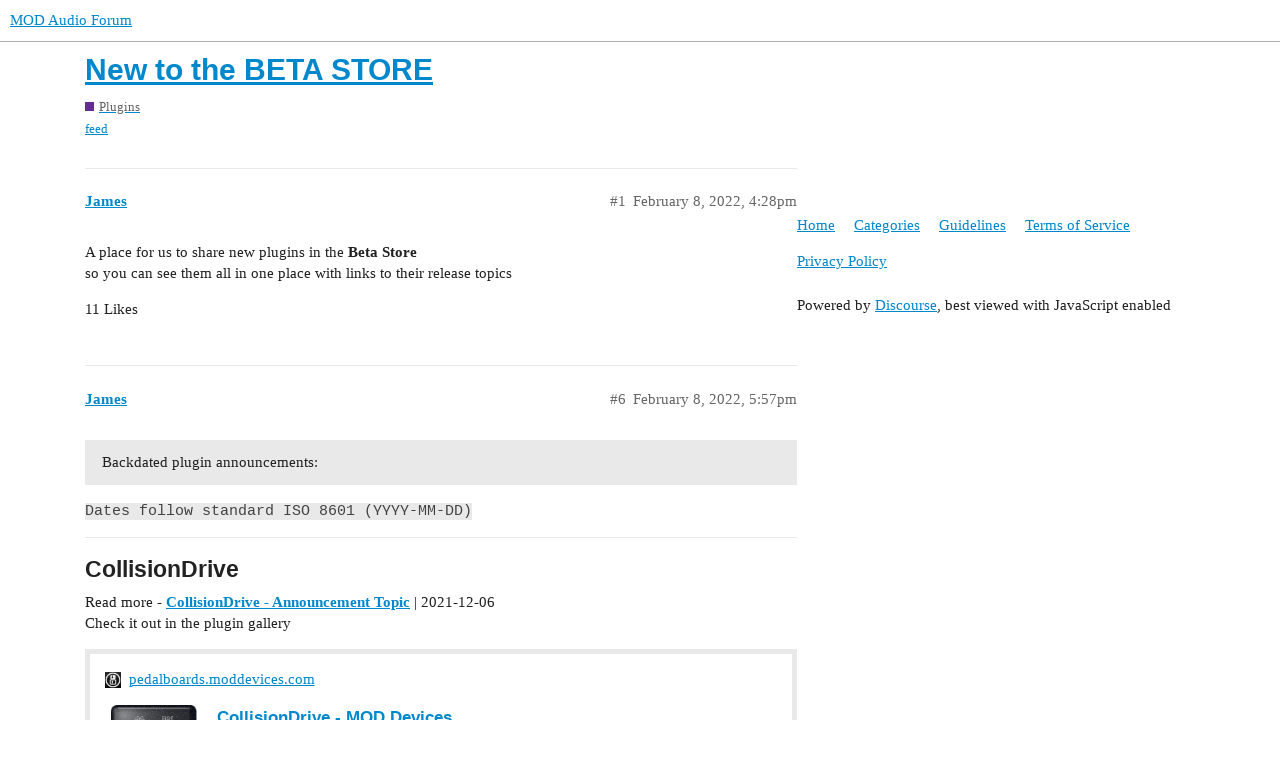

--- FILE ---
content_type: text/html; charset=utf-8
request_url: https://forum.mod.audio/t/new-to-the-beta-store/7267/6
body_size: 15110
content:
<!DOCTYPE html>
<html lang="en">
  <head>
    <meta charset="utf-8">
    <title>New to the BETA STORE - #6 by James - Plugins - MOD Audio Forum</title>
    <meta name="description" content="A place for us to share new plugins in the Beta Store">
    <meta name="generator" content="Discourse 2.9.0.beta12 - https://github.com/discourse/discourse version a88902950afb87d86b4148a52325174e669694af">
<link rel="icon" type="image/png" href="https://forum.mod.audio/uploads/default/optimized/2X/8/84aacaa303d73fdc8fc692920290ca4207674437_2_32x32.png">
<link rel="apple-touch-icon" type="image/png" href="https://forum.mod.audio/uploads/default/optimized/2X/c/c1f40355744c3b318bd2647cfa09cd9af606cf47_2_180x180.jpeg">
<meta name="theme-color" media="(prefers-color-scheme: light)" content="#ffffff">
<meta name="theme-color" media="(prefers-color-scheme: dark)" content="#000000">

<meta name="viewport" content="width=device-width, initial-scale=1.0, minimum-scale=1.0, user-scalable=yes, viewport-fit=cover">
<link rel="canonical" href="https://forum.mod.audio/t/new-to-the-beta-store/7267" />

<link rel="search" type="application/opensearchdescription+xml" href="https://forum.mod.audio/opensearch.xml" title="MOD Audio Forum Search">

    <link href="/stylesheets/color_definitions_base__10_91cb425e0ae1cc2378047f55e66a03b3bbd9d593.css?__ws=forum.mod.audio" media="all" rel="stylesheet" class="light-scheme"/><link href="/stylesheets/color_definitions_mod-dark_1_10_d875f0f38fdeccb9c2a4e273fbf2418cbc8dfcbe.css?__ws=forum.mod.audio" media="(prefers-color-scheme: dark)" rel="stylesheet" class="dark-scheme"/>

  <link href="/stylesheets/desktop_80edcc24d3a604357ecbff5da088788ed45450f1.css?__ws=forum.mod.audio" media="all" rel="stylesheet" data-target="desktop"  />



  <link href="/stylesheets/discourse-details_80edcc24d3a604357ecbff5da088788ed45450f1.css?__ws=forum.mod.audio" media="all" rel="stylesheet" data-target="discourse-details"  />
  <link href="/stylesheets/discourse-local-dates_80edcc24d3a604357ecbff5da088788ed45450f1.css?__ws=forum.mod.audio" media="all" rel="stylesheet" data-target="discourse-local-dates"  />
  <link href="/stylesheets/discourse-narrative-bot_80edcc24d3a604357ecbff5da088788ed45450f1.css?__ws=forum.mod.audio" media="all" rel="stylesheet" data-target="discourse-narrative-bot"  />
  <link href="/stylesheets/discourse-presence_80edcc24d3a604357ecbff5da088788ed45450f1.css?__ws=forum.mod.audio" media="all" rel="stylesheet" data-target="discourse-presence"  />
  <link href="/stylesheets/lazy-yt_80edcc24d3a604357ecbff5da088788ed45450f1.css?__ws=forum.mod.audio" media="all" rel="stylesheet" data-target="lazy-yt"  />
  <link href="/stylesheets/poll_80edcc24d3a604357ecbff5da088788ed45450f1.css?__ws=forum.mod.audio" media="all" rel="stylesheet" data-target="poll"  />
  <link href="/stylesheets/poll_desktop_80edcc24d3a604357ecbff5da088788ed45450f1.css?__ws=forum.mod.audio" media="all" rel="stylesheet" data-target="poll_desktop"  />

  <link href="/stylesheets/desktop_theme_11_45fd3469b2dd4f570e4194064de534f4e79ecf29.css?__ws=forum.mod.audio" media="all" rel="stylesheet" data-target="desktop_theme" data-theme-id="11" data-theme-name="category icons"/>
<link href="/stylesheets/desktop_theme_8_11eb29c6727d8c5e6866a8a9e654469c4328cb7f.css?__ws=forum.mod.audio" media="all" rel="stylesheet" data-target="desktop_theme" data-theme-id="8" data-theme-name="custom header links"/>
<link href="/stylesheets/desktop_theme_17_995c22340cdf5d63a43b4178c9727422baa79fc1.css?__ws=forum.mod.audio" media="all" rel="stylesheet" data-target="desktop_theme" data-theme-id="17" data-theme-name="discourse-category-banners"/>
<link href="/stylesheets/desktop_theme_15_a8f417a0e8785e21f364554acbe57df04da68501.css?__ws=forum.mod.audio" media="all" rel="stylesheet" data-target="desktop_theme" data-theme-id="15" data-theme-name="discourse-category-sidebars"/>
<link href="/stylesheets/desktop_theme_9_864770718a7593daa30ddd978b88c763880238b2.css?__ws=forum.mod.audio" media="all" rel="stylesheet" data-target="desktop_theme" data-theme-id="9" data-theme-name="versatile banner"/>
<link href="/stylesheets/desktop_theme_18_c0d720a427a52e5d205419bc43f4a3c1b9b3e954.css?__ws=forum.mod.audio" media="all" rel="stylesheet" data-target="desktop_theme" data-theme-id="18" data-theme-name="discourse-category-banners customisations"/>
<link href="/stylesheets/desktop_theme_6_00c8244fe7c2e87a6cb62375fa0ea2deadd2ae78.css?__ws=forum.mod.audio" media="all" rel="stylesheet" data-target="desktop_theme" data-theme-id="6" data-theme-name="versatile banner customisations"/>
<link href="/stylesheets/desktop_theme_10_d4c1814c3d3927420bf7a0ef56665834be6ef2ef.css?__ws=forum.mod.audio" media="all" rel="stylesheet" data-target="desktop_theme" data-theme-id="10" data-theme-name="main"/>

    




<script defer="" src="/theme-javascripts/97b46eb2a39bdaa91e5ca69357be06d5be13b2f7.js?__ws=forum.mod.audio" data-theme-id="9"></script>
    <meta id="data-ga-universal-analytics" data-tracking-code="UA-71360135-2" data-json="{&quot;cookieDomain&quot;:&quot;auto&quot;}" data-auto-link-domains="">

  <link rel="preload" href="/assets/google-universal-analytics-v3-4195304cc8fc9564a86cfaf637f43e2582acbb938c5f563f03b3c967c4bf07a4.js" as="script">
<script defer src="/assets/google-universal-analytics-v3-4195304cc8fc9564a86cfaf637f43e2582acbb938c5f563f03b3c967c4bf07a4.js"></script>


        <link rel="alternate nofollow" type="application/rss+xml" title="RSS feed of &#39;New to the BETA STORE&#39;" href="https://forum.mod.audio/t/new-to-the-beta-store/7267.rss" />
    <meta property="og:site_name" content="MOD Audio Forum" />
<meta property="og:type" content="website" />
<meta name="twitter:card" content="summary" />
<meta name="twitter:image" content="https://forum.mod.audio/uploads/default/original/2X/c/c1f40355744c3b318bd2647cfa09cd9af606cf47.jpeg" />
<meta property="og:image" content="https://forum.mod.audio/uploads/default/original/2X/c/c1f40355744c3b318bd2647cfa09cd9af606cf47.jpeg" />
<meta property="og:url" content="https://forum.mod.audio/t/new-to-the-beta-store/7267/6" />
<meta name="twitter:url" content="https://forum.mod.audio/t/new-to-the-beta-store/7267/6" />
<meta property="og:title" content="New to the BETA STORE" />
<meta name="twitter:title" content="New to the BETA STORE" />
<meta property="og:description" content="Backdated plugin announcements:   Dates follow standard ISO 8601 (YYYY-MM-DD)    CollisionDrive  Read more - CollisionDrive - Announcement Topic | 2021-12-06  Check it out in the plugin gallery     Harmonic Exciter  Read more - Harmonic Exciter - Announcement Topic | 2022-01-22  Check it out in the plugin gallery     Rumor  Read more - Rumor - Announcement Topic | 2022-01-22  Check it out in the plugin gallery" />
<meta name="twitter:description" content="Backdated plugin announcements:   Dates follow standard ISO 8601 (YYYY-MM-DD)    CollisionDrive  Read more - CollisionDrive - Announcement Topic | 2021-12-06  Check it out in the plugin gallery     Harmonic Exciter  Read more - Harmonic Exciter - Announcement Topic | 2022-01-22  Check it out in the plugin gallery     Rumor  Read more - Rumor - Announcement Topic | 2022-01-22  Check it out in the plugin gallery" />
<meta property="article:published_time" content="2022-02-08T17:57:13+00:00" />
<meta property="og:ignore_canonical" content="true" />


    
  </head>
  <body class="crawler">
    
    <header>
  <a href="/">
    MOD Audio Forum
  </a>
</header>

    <div id="main-outlet" class="wrap" role="main">
        <div id="topic-title">
    <h1>
      <a href="/t/new-to-the-beta-store/7267">New to the BETA STORE</a>
    </h1>

      <div class="topic-category" itemscope itemtype="http://schema.org/BreadcrumbList">
          <span itemprop="itemListElement" itemscope itemtype="http://schema.org/ListItem">
            <a href="https://forum.mod.audio/c/plugins/14" class="badge-wrapper bullet" itemprop="item">
              <span class='badge-category-bg' style='background-color: #652D90'></span>
              <span class='badge-category clear-badge'>
                <span class='category-name' itemprop='name'>Plugins</span>
              </span>
            </a>
            <meta itemprop="position" content="1" />
          </span>
      </div>

      <div class="topic-category">
        <div class='discourse-tags list-tags'>
            <a href='https://forum.mod.audio/tag/feed' class='discourse-tag' rel="tag">feed</a>
        </div>
      </div>
  </div>

  


      <div id='post_1' itemscope itemtype='http://schema.org/DiscussionForumPosting' class='topic-body crawler-post'>
        <div class='crawler-post-meta'>
          <div itemprop='publisher' itemscope itemtype="http://schema.org/Organization">
            <meta itemprop='name' content='MOD Audio UG'>
              <div itemprop='logo' itemscope itemtype="http://schema.org/ImageObject">
                <meta itemprop='url' content='https://forum.mod.audio/uploads/default/original/1X/b57c678b9b3038657361213ba8f38159a636d445.png'>
              </div>
          </div>
          <span class="creator" itemprop="author" itemscope itemtype="http://schema.org/Person">
            <a itemprop="url" href='https://forum.mod.audio/u/James'><span itemprop='name'>James</span></a>
            
          </span>

          <link itemprop="mainEntityOfPage" href="https://forum.mod.audio/t/new-to-the-beta-store/7267">


          <span class="crawler-post-infos">
              <time itemprop='datePublished' datetime='2022-02-08T16:28:12Z' class='post-time'>
                February 8, 2022,  4:28pm
              </time>
              <meta itemprop='dateModified' content='2022-06-29T12:53:45Z'>
          <span itemprop='position'>#1</span>
          </span>
        </div>
        <div class='post' itemprop='articleBody'>
          <p><span class="excerpt">A place for us to share new plugins in the <strong>Beta Store</strong></span><br>
so you can see them all in one place with links to their release topics</p>
        </div>

        <meta itemprop='headline' content='New to the BETA STORE'>
          <meta itemprop='keywords' content='feed'>

        <div itemprop="interactionStatistic" itemscope itemtype="http://schema.org/InteractionCounter">
           <meta itemprop="interactionType" content="http://schema.org/LikeAction"/>
           <meta itemprop="userInteractionCount" content="11" />
           <span class='post-likes'>11 Likes</span>
         </div>

         <div itemprop="interactionStatistic" itemscope itemtype="http://schema.org/InteractionCounter">
            <meta itemprop="interactionType" content="http://schema.org/CommentAction"/>
            <meta itemprop="userInteractionCount" content="0" />
          </div>

      </div>
      <div id='post_6' itemscope itemtype='http://schema.org/DiscussionForumPosting' class='topic-body crawler-post'>
        <div class='crawler-post-meta'>
          <div itemprop='publisher' itemscope itemtype="http://schema.org/Organization">
            <meta itemprop='name' content='MOD Audio UG'>
              <div itemprop='logo' itemscope itemtype="http://schema.org/ImageObject">
                <meta itemprop='url' content='https://forum.mod.audio/uploads/default/original/1X/b57c678b9b3038657361213ba8f38159a636d445.png'>
              </div>
          </div>
          <span class="creator" itemprop="author" itemscope itemtype="http://schema.org/Person">
            <a itemprop="url" href='https://forum.mod.audio/u/James'><span itemprop='name'>James</span></a>
            
          </span>

          <link itemprop="mainEntityOfPage" href="https://forum.mod.audio/t/new-to-the-beta-store/7267">


          <span class="crawler-post-infos">
              <time itemprop='datePublished' datetime='2022-02-08T17:57:13Z' class='post-time'>
                February 8, 2022,  5:57pm
              </time>
              <meta itemprop='dateModified' content='2022-04-29T09:40:57Z'>
          <span itemprop='position'>#6</span>
          </span>
        </div>
        <div class='post' itemprop='articleBody'>
          <blockquote>
<p>Backdated plugin announcements:</p>
</blockquote>
<p><code>Dates follow standard ISO 8601 (YYYY-MM-DD)</code></p>
<hr>
<h2>
<a name="collisiondrive-1" class="anchor" href="#collisiondrive-1"></a><strong>CollisionDrive</strong>
</h2>
<p>Read more - <strong><a href="https://forum.moddevices.com/t/collisiondrive/6888">CollisionDrive - Announcement Topic</a></strong> | 2021-12-06<br>
Check it out in the plugin gallery</p><aside class="onebox allowlistedgeneric" data-onebox-src="https://pedalboards.moddevices.com/plugins/aHR0cHM6Ly9naXRodWIuY29tL2JydW1tZXIxMC9Db2xsaXNpb25Ecml2ZQ==">
  <header class="source">
      <img src="https://pedalboards.moddevices.com/static/images/favicon/android-icon-192x192.png" class="site-icon" width="192" height="192">

      <a href="https://pedalboards.moddevices.com/plugins/aHR0cHM6Ly9naXRodWIuY29tL2JydW1tZXIxMC9Db2xsaXNpb25Ecml2ZQ==" target="_blank" rel="noopener">pedalboards.moddevices.com</a>
  </header>

  <article class="onebox-body">
    <div class="aspect-image" style="--aspect-ratio:261/430;"><img src="https://api.moddevices.com/v2/lv2/plugins/62161bc943f4eb1d4632de22/screenshot/" class="thumbnail" width="261" height="430"></div>

<h3><a href="https://pedalboards.moddevices.com/plugins/aHR0cHM6Ly9naXRodWIuY29tL2JydW1tZXIxMC9Db2xsaXNpb25Ecml2ZQ==" target="_blank" rel="noopener">CollisionDrive - MOD Devices</a></h3>

  <p>CollisionDrive is modeled after the Horizon Devices Precision Drive(*), a modern overdrive pedal with a built-in noise gate.

Besides the usual Volume and Drive controls, the CollisionDrive features Attack and Bright controls.

The Attack control...</p>


  </article>

  <div class="onebox-metadata">
    
    
  </div>

  <div style="clear: both"></div>
</aside>

<hr>
<h2>
<a name="harmonic-exciter-2" class="anchor" href="#harmonic-exciter-2"></a><strong>Harmonic Exciter</strong>
</h2>
<p>Read more - <strong><a href="https://forum.moddevices.com/t/harmonic-exciter/7175">Harmonic Exciter - Announcement Topic</a></strong> | 2022-01-22<br>
Check it out in the plugin gallery</p><aside class="onebox allowlistedgeneric" data-onebox-src="https://pedalboards.moddevices.com/plugins/aHR0cHM6Ly9naXRodWIuY29tL2JydW1tZXIxMC9IYXJtb25pY0V4Y2l0ZXI=">
  <header class="source">
      <img src="https://pedalboards.moddevices.com/static/images/favicon/android-icon-192x192.png" class="site-icon" width="192" height="192">

      <a href="https://pedalboards.moddevices.com/plugins/aHR0cHM6Ly9naXRodWIuY29tL2JydW1tZXIxMC9IYXJtb25pY0V4Y2l0ZXI=" target="_blank" rel="noopener">pedalboards.moddevices.com</a>
  </header>

  <article class="onebox-body">
    <div class="aspect-image" style="--aspect-ratio:288/500;"><img src="https://api.moddevices.com/v2/lv2/plugins/61db73eb43f4eb1d4632d787/screenshot/" class="thumbnail" width="288" height="500"></div>

<h3><a href="https://pedalboards.moddevices.com/plugins/aHR0cHM6Ly9naXRodWIuY29tL2JydW1tZXIxMC9IYXJtb25pY0V4Y2l0ZXI=" target="_blank" rel="noopener">Harmonic Exciter - MOD Devices</a></h3>

  <p>No description</p>


  </article>

  <div class="onebox-metadata">
    
    
  </div>

  <div style="clear: both"></div>
</aside>

<hr>
<h2>
<a name="rumor-3" class="anchor" href="#rumor-3"></a><strong>Rumor</strong>
</h2>
<p>Read more - <strong><a href="https://forum.moddevices.com/t/new-in-beta-store-the-rumor/7179">Rumor - Announcement Topic</a></strong> | 2022-01-22<br>
Check it out in the plugin gallery</p><aside class="onebox allowlistedgeneric" data-onebox-src="https://pedalboards.moddevices.com/plugins/aHR0cHM6Ly9naXRodWIuY29tL2JydW1tZXIxMC9SdW1vcg==">
  <header class="source">
      <img src="https://pedalboards.moddevices.com/static/images/favicon/android-icon-192x192.png" class="site-icon" width="192" height="192">

      <a href="https://pedalboards.moddevices.com/plugins/aHR0cHM6Ly9naXRodWIuY29tL2JydW1tZXIxMC9SdW1vcg==" target="_blank" rel="noopener">pedalboards.moddevices.com</a>
  </header>

  <article class="onebox-body">
    <div class="aspect-image" style="--aspect-ratio:261/430;"><img src="https://api.moddevices.com/v2/lv2/plugins/61ec233343f4eb1d4632d7cf/screenshot/" class="thumbnail" width="261" height="430"></div>

<h3><a href="https://pedalboards.moddevices.com/plugins/aHR0cHM6Ly9naXRodWIuY29tL2JydW1tZXIxMC9SdW1vcg==" target="_blank" rel="noopener">Rumor - MOD Devices</a></h3>

  <p>The Rumor is pure, nasty growling bass fuzz pedal, with bold out-front presence, and cutting articulation.</p>


  </article>

  <div class="onebox-metadata">
    
    
  </div>

  <div style="clear: both"></div>
</aside>

<hr>
        </div>

        <meta itemprop='headline' content='New to the BETA STORE'>

        <div itemprop="interactionStatistic" itemscope itemtype="http://schema.org/InteractionCounter">
           <meta itemprop="interactionType" content="http://schema.org/LikeAction"/>
           <meta itemprop="userInteractionCount" content="10" />
           <span class='post-likes'>10 Likes</span>
         </div>

         <div itemprop="interactionStatistic" itemscope itemtype="http://schema.org/InteractionCounter">
            <meta itemprop="interactionType" content="http://schema.org/CommentAction"/>
            <meta itemprop="userInteractionCount" content="0" />
          </div>

            <div class='crawler-linkback-list' itemscope itemtype='http://schema.org/ItemList'>
                  <div itemprop='itemListElement' itemscope itemtype='http://schema.org/ListItem'>
                    <a href="https://forum.moddevices.com/t/looperlative-lp3-basic/6977/56" itemscope itemtype='http://schema.org/DiscussionForumPosting' itemprop='item'>
                      <meta itemprop='url' content='https://forum.moddevices.com/t/looperlative-lp3-basic/6977/56'>
                      <span itemprop='name'>Looperlative - LP3 Basic</span>
                    </a>
                    <meta itemprop='position' content='7'>
                  </div>
            </div>
      </div>
      <div id='post_8' itemscope itemtype='http://schema.org/DiscussionForumPosting' class='topic-body crawler-post'>
        <div class='crawler-post-meta'>
          <div itemprop='publisher' itemscope itemtype="http://schema.org/Organization">
            <meta itemprop='name' content='MOD Audio UG'>
              <div itemprop='logo' itemscope itemtype="http://schema.org/ImageObject">
                <meta itemprop='url' content='https://forum.mod.audio/uploads/default/original/1X/b57c678b9b3038657361213ba8f38159a636d445.png'>
              </div>
          </div>
          <span class="creator" itemprop="author" itemscope itemtype="http://schema.org/Person">
            <a itemprop="url" href='https://forum.mod.audio/u/James'><span itemprop='name'>James</span></a>
            
          </span>

          <link itemprop="mainEntityOfPage" href="https://forum.mod.audio/t/new-to-the-beta-store/7267">


          <span class="crawler-post-infos">
              <time itemprop='datePublished' datetime='2022-02-11T19:58:06Z' class='post-time'>
                February 11, 2022,  7:58pm
              </time>
              <meta itemprop='dateModified' content='2023-03-14T18:24:32Z'>
          <span itemprop='position'>#8</span>
          </span>
        </div>
        <div class='post' itemprop='articleBody'>
          <h2>
<a name="cardinal-fx-1" class="anchor" href="#cardinal-fx-1"></a><strong>Cardinal FX</strong>
</h2>
<p>Read more - <strong><a href="https://forum.moddevices.com/t/cardinal/7287">Cardinal FX - Announcement Topic</a></strong> | 2022-02-11<br>
Check it out in the plugin gallery</p><aside class="onebox allowlistedgeneric" data-onebox-src="https://pedalboards.moddevices.com/plugins/aHR0cHM6Ly9kaXN0cmhvLmt4LnN0dWRpby9wbHVnaW5zL2NhcmRpbmFsI2Z4">
  <header class="source">
      <img src="https://pedalboards.moddevices.com/static/images/favicon/android-icon-192x192.png" class="site-icon" width="192" height="192">

      <a href="https://pedalboards.moddevices.com/plugins/aHR0cHM6Ly9kaXN0cmhvLmt4LnN0dWRpby9wbHVnaW5zL2NhcmRpbmFsI2Z4" target="_blank" rel="noopener">pedalboards.moddevices.com</a>
  </header>

  <article class="onebox-body">
    <div class="aspect-image" style="--aspect-ratio:511/390;"><img src="https://api.moddevices.com/v2/lv2/plugins/62065b8543f4eb1d4632da55/screenshot/" class="thumbnail" width="511" height="390"></div>

<h3><a href="https://pedalboards.moddevices.com/plugins/aHR0cHM6Ly9kaXN0cmhvLmt4LnN0dWRpby9wbHVnaW5zL2NhcmRpbmFsI2Z4" target="_blank" rel="noopener">Cardinal FX - MOD Audio</a></h3>

  <p>Cardinal is a free and open-source virtual modular synthesizer plugin.
It is based on the popular VCV Rack but with a focus on being a fully self-contained plugin version.
It is not an official VCV project, and it is not affiliated with it in any...</p>


  </article>

  <div class="onebox-metadata">
    
    
  </div>

  <div style="clear: both"></div>
</aside>

        </div>

        <meta itemprop='headline' content='New to the BETA STORE'>

        <div itemprop="interactionStatistic" itemscope itemtype="http://schema.org/InteractionCounter">
           <meta itemprop="interactionType" content="http://schema.org/LikeAction"/>
           <meta itemprop="userInteractionCount" content="7" />
           <span class='post-likes'>7 Likes</span>
         </div>

         <div itemprop="interactionStatistic" itemscope itemtype="http://schema.org/InteractionCounter">
            <meta itemprop="interactionType" content="http://schema.org/CommentAction"/>
            <meta itemprop="userInteractionCount" content="0" />
          </div>

      </div>
      <div id='post_9' itemscope itemtype='http://schema.org/DiscussionForumPosting' class='topic-body crawler-post'>
        <div class='crawler-post-meta'>
          <div itemprop='publisher' itemscope itemtype="http://schema.org/Organization">
            <meta itemprop='name' content='MOD Audio UG'>
              <div itemprop='logo' itemscope itemtype="http://schema.org/ImageObject">
                <meta itemprop='url' content='https://forum.mod.audio/uploads/default/original/1X/b57c678b9b3038657361213ba8f38159a636d445.png'>
              </div>
          </div>
          <span class="creator" itemprop="author" itemscope itemtype="http://schema.org/Person">
            <a itemprop="url" href='https://forum.mod.audio/u/James'><span itemprop='name'>James</span></a>
            
          </span>

          <link itemprop="mainEntityOfPage" href="https://forum.mod.audio/t/new-to-the-beta-store/7267">


          <span class="crawler-post-infos">
              <time itemprop='datePublished' datetime='2022-03-01T16:01:56Z' class='post-time'>
                March 1, 2022,  4:01pm
              </time>
              <meta itemprop='dateModified' content='2022-04-29T09:57:41Z'>
          <span itemprop='position'>#9</span>
          </span>
        </div>
        <div class='post' itemprop='articleBody'>
          <h2>
<a name="fatfrog-1" class="anchor" href="#fatfrog-1"></a><strong>FatFrog</strong>
</h2>
<p>Read more - <strong><a href="https://forum.moddevices.com/t/new-in-beta-store-fatfrog/7382">FatFrog - Announcement Topic</a></strong> | 2022-03-01<br>
Check it out in the plugin gallery</p><aside class="onebox allowlistedgeneric" data-onebox-src="https://pedalboards.moddevices.com/plugins/aHR0cHM6Ly9naXRodWIuY29tL2JydW1tZXIxMC9GYXRGcm9nI19GYXRGcm9nXw==">
  <header class="source">
      <img src="https://pedalboards.moddevices.com/static/images/favicon/android-icon-192x192.png" class="site-icon" width="192" height="192">

      <a href="https://pedalboards.moddevices.com/plugins/aHR0cHM6Ly9naXRodWIuY29tL2JydW1tZXIxMC9GYXRGcm9nI19GYXRGcm9nXw==" target="_blank" rel="noopener">pedalboards.moddevices.com</a>
  </header>

  <article class="onebox-body">
    <div class="aspect-image" style="--aspect-ratio:690/168;"><img src="https://api.moddevices.com/v2/lv2/plugins/621e33e843f4eb1d4632de4e/screenshot/" class="thumbnail" width="690" height="168"></div>

<h3><a href="https://pedalboards.moddevices.com/plugins/aHR0cHM6Ly9naXRodWIuY29tL2JydW1tZXIxMC9GYXRGcm9nI19GYXRGcm9nXw==" target="_blank" rel="noopener">FatFrog - MOD Audio</a></h3>

  <p>FatFrog is a High Gaim Amplifier simulation, moddeled after several Amplifier Circuit snippets.

It cover a range from Clean to High Gain sounds.

A Bright Switch is implemented.

For best results use it with a Cabinet simulation.

Features:
Modeled...</p>


  </article>

  <div class="onebox-metadata">
    
    
  </div>

  <div style="clear: both"></div>
</aside>

<h2>
<a name="aether-2" class="anchor" href="#aether-2"></a><strong>Aether</strong>
</h2>
<p>Read more - <strong><a href="https://forum.moddevices.com/t/aether-reverb-cloudseed/7273/22">Aether - Announcement Topic</a></strong> | 2022-04-21<br>
Check it out in the plugin gallery</p><aside class="onebox allowlistedgeneric" data-onebox-src="https://pedalboards.moddevices.com/plugins/aHR0cDovL2dpdGh1Yi5jb20vRG91Z2FsLXMvQWV0aGVy">
  <header class="source">
      <img src="https://pedalboards.moddevices.com/static/images/favicon/android-icon-192x192.png" class="site-icon" width="192" height="192">

      <a href="https://pedalboards.moddevices.com/plugins/aHR0cDovL2dpdGh1Yi5jb20vRG91Z2FsLXMvQWV0aGVy" target="_blank" rel="noopener">pedalboards.moddevices.com</a>
  </header>

  <article class="onebox-body">
    <div class="aspect-image" style="--aspect-ratio:251/434;"><img src="https://pedalboards.moddevices.com/static/images/plugin_default.png" class="thumbnail" width="251" height="434"></div>

<h3><a href="https://pedalboards.moddevices.com/plugins/aHR0cDovL2dpdGh1Yi5jb20vRG91Z2FsLXMvQWV0aGVy" target="_blank" rel="noopener">Aether - MOD Audio</a></h3>

  <p>A stereo algorithmic reverb based on Cloudseed</p>


  </article>

  <div class="onebox-metadata">
    
    
  </div>

  <div style="clear: both"></div>
</aside>

<h2>
<a name="chowcentaur-3" class="anchor" href="#chowcentaur-3"></a><strong>ChowCentaur</strong>
</h2>
<p>Read more - <strong><a href="https://forum.moddevices.com/t/new-tape-emulation-on-the-block/5799/41">ChowCentaur - Announcement Topic</a></strong> | 2022-04-22<br>
Check it out in the plugin gallery</p><aside class="onebox allowlistedgeneric" data-onebox-src="https://pedalboards.moddevices.com/plugins/aHR0cHM6Ly9naXRodWIuY29tL2phdGluY2hvd2RodXJ5MTgvS2xvbkNlbnRhdXI=">
  <header class="source">
      <img src="https://pedalboards.moddevices.com/static/images/favicon/android-icon-192x192.png" class="site-icon" width="192" height="192">

      <a href="https://pedalboards.moddevices.com/plugins/aHR0cHM6Ly9naXRodWIuY29tL2phdGluY2hvd2RodXJ5MTgvS2xvbkNlbnRhdXI=" target="_blank" rel="noopener">pedalboards.moddevices.com</a>
  </header>

  <article class="onebox-body">
    <div class="aspect-image" style="--aspect-ratio:249/429;"><img src="https://api.moddevices.com/v2/lv2/plugins/6261e387be6860f9fab9f61a/screenshot/" class="thumbnail" width="249" height="429"></div>

<h3><a href="https://pedalboards.moddevices.com/plugins/aHR0cHM6Ly9naXRodWIuY29tL2phdGluY2hvd2RodXJ5MTgvS2xvbkNlbnRhdXI=" target="_blank" rel="noopener">ChowCentaur - MOD Audio</a></h3>

  <p>Chow Centaur is a digital emulation of the Klon Centaur guitar pedal (*)

The plugin contains two modes:
- "Traditional" uses traditional circuit modelling techniques
- "Neural" uses a recurrent neural network to model the gain stage from the...</p>


  </article>

  <div class="onebox-metadata">
    
    
  </div>

  <div style="clear: both"></div>
</aside>

        </div>

        <meta itemprop='headline' content='New to the BETA STORE'>

        <div itemprop="interactionStatistic" itemscope itemtype="http://schema.org/InteractionCounter">
           <meta itemprop="interactionType" content="http://schema.org/LikeAction"/>
           <meta itemprop="userInteractionCount" content="4" />
           <span class='post-likes'>4 Likes</span>
         </div>

         <div itemprop="interactionStatistic" itemscope itemtype="http://schema.org/InteractionCounter">
            <meta itemprop="interactionType" content="http://schema.org/CommentAction"/>
            <meta itemprop="userInteractionCount" content="0" />
          </div>

      </div>
      <div id='post_10' itemscope itemtype='http://schema.org/DiscussionForumPosting' class='topic-body crawler-post'>
        <div class='crawler-post-meta'>
          <div itemprop='publisher' itemscope itemtype="http://schema.org/Organization">
            <meta itemprop='name' content='MOD Audio UG'>
              <div itemprop='logo' itemscope itemtype="http://schema.org/ImageObject">
                <meta itemprop='url' content='https://forum.mod.audio/uploads/default/original/1X/b57c678b9b3038657361213ba8f38159a636d445.png'>
              </div>
          </div>
          <span class="creator" itemprop="author" itemscope itemtype="http://schema.org/Person">
            <a itemprop="url" href='https://forum.mod.audio/u/falkTX'><span itemprop='name'>falkTX</span></a>
            
          </span>

          <link itemprop="mainEntityOfPage" href="https://forum.mod.audio/t/new-to-the-beta-store/7267">


          <span class="crawler-post-infos">
              <time itemprop='datePublished' datetime='2022-04-26T17:52:50Z' class='post-time'>
                April 26, 2022,  5:52pm
              </time>
              <meta itemprop='dateModified' content='2022-04-29T09:40:05Z'>
          <span itemprop='position'>#10</span>
          </span>
        </div>
        <div class='post' itemprop='articleBody'>
          <h2>
<a name="airwindows-1" class="anchor" href="#airwindows-1"></a><strong>Airwindows</strong>
</h2>
<p>Read more - <strong><a href="https://forum.moddevices.com/t/airwindows/7659">Airwindows - Announcement Topic</a></strong>  | 2022-04-26<br>
Check them out in the plugin gallery</p>
<hr>
<p><strong>Distortions</strong></p>
<hr>
<p>Dyno</p><aside class="onebox allowlistedgeneric" data-onebox-src="https://pedalboards.moddevices.com/plugins/aHR0cHM6Ly9oYW5uZXNicmF1bi5uZXQvbnMvbHYyL2FpcndpbmRvd3MvZHlubw==">
  <header class="source">
      <img src="https://pedalboards.moddevices.com/static/images/favicon/android-icon-192x192.png" class="site-icon" width="192" height="192">

      <a href="https://pedalboards.moddevices.com/plugins/aHR0cHM6Ly9oYW5uZXNicmF1bi5uZXQvbnMvbHYyL2FpcndpbmRvd3MvZHlubw==" target="_blank" rel="noopener">pedalboards.moddevices.com</a>
  </header>

  <article class="onebox-body">
    <div class="aspect-image" style="--aspect-ratio:251/434;"><img src="https://pedalboards.moddevices.com/static/images/plugin_default.png" class="thumbnail" width="251" height="434"></div>

<h3><a href="https://pedalboards.moddevices.com/plugins/aHR0cHM6Ly9oYW5uZXNicmF1bi5uZXQvbnMvbHYyL2FpcndpbmRvd3MvZHlubw==" target="_blank" rel="noopener">Dyno - MOD Devices</a></h3>

  <p>A lot like Mojo, but for intensity instead of loudness</p>


  </article>

  <div class="onebox-metadata">
    
    
  </div>

  <div style="clear: both"></div>
</aside>

<p>Mojo</p><aside class="onebox allowlistedgeneric" data-onebox-src="https://pedalboards.moddevices.com/plugins/aHR0cHM6Ly9oYW5uZXNicmF1bi5uZXQvbnMvbHYyL2FpcndpbmRvd3MvbW9qbw==">
  <header class="source">
      <img src="https://pedalboards.moddevices.com/static/images/favicon/android-icon-192x192.png" class="site-icon" width="192" height="192">

      <a href="https://pedalboards.moddevices.com/plugins/aHR0cHM6Ly9oYW5uZXNicmF1bi5uZXQvbnMvbHYyL2FpcndpbmRvd3MvbW9qbw==" target="_blank" rel="noopener">pedalboards.moddevices.com</a>
  </header>

  <article class="onebox-body">
    <div class="aspect-image" style="--aspect-ratio:251/434;"><img src="https://pedalboards.moddevices.com/static/images/plugin_default.png" class="thumbnail" width="251" height="434"></div>

<h3><a href="https://pedalboards.moddevices.com/plugins/aHR0cHM6Ly9oYW5uZXNicmF1bi5uZXQvbnMvbHYyL2FpcndpbmRvd3MvbW9qbw==" target="_blank" rel="noopener">Mojo - MOD Devices</a></h3>

  <p>Biggenator that also works as a loudenator</p>


  </article>

  <div class="onebox-metadata">
    
    
  </div>

  <div style="clear: both"></div>
</aside>

<p>Spiral</p><aside class="onebox allowlistedgeneric" data-onebox-src="https://pedalboards.moddevices.com/plugins/aHR0cHM6Ly9oYW5uZXNicmF1bi5uZXQvbnMvbHYyL2FpcndpbmRvd3Mvc3BpcmFs">
  <header class="source">
      <img src="https://pedalboards.moddevices.com/static/images/favicon/android-icon-192x192.png" class="site-icon" width="192" height="192">

      <a href="https://pedalboards.moddevices.com/plugins/aHR0cHM6Ly9oYW5uZXNicmF1bi5uZXQvbnMvbHYyL2FpcndpbmRvd3Mvc3BpcmFs" target="_blank" rel="noopener">pedalboards.moddevices.com</a>
  </header>

  <article class="onebox-body">
    <div class="aspect-image" style="--aspect-ratio:251/434;"><img src="https://pedalboards.moddevices.com/static/images/plugin_default.png" class="thumbnail" width="251" height="434"></div>

<h3><a href="https://pedalboards.moddevices.com/plugins/aHR0cHM6Ly9oYW5uZXNicmF1bi5uZXQvbnMvbHYyL2FpcndpbmRvd3Mvc3BpcmFs" target="_blank" rel="noopener">Spiral - MOD Devices</a></h3>

  <p>New best smoothest distortion algorithm</p>


  </article>

  <div class="onebox-metadata">
    
    
  </div>

  <div style="clear: both"></div>
</aside>

<hr>
<p><strong>Reverbs</strong></p>
<hr>
<p>Galactic</p><aside class="onebox allowlistedgeneric" data-onebox-src="https://pedalboards.moddevices.com/plugins/aHR0cHM6Ly9oYW5uZXNicmF1bi5uZXQvbnMvbHYyL2FpcndpbmRvd3MvZ2FsYWN0aWM=">
  <header class="source">
      <img src="https://pedalboards.moddevices.com/static/images/favicon/android-icon-192x192.png" class="site-icon" width="192" height="192">

      <a href="https://pedalboards.moddevices.com/plugins/aHR0cHM6Ly9oYW5uZXNicmF1bi5uZXQvbnMvbHYyL2FpcndpbmRvd3MvZ2FsYWN0aWM=" target="_blank" rel="noopener">pedalboards.moddevices.com</a>
  </header>

  <article class="onebox-body">
    <div class="aspect-image" style="--aspect-ratio:251/434;"><img src="https://pedalboards.moddevices.com/static/images/plugin_default.png" class="thumbnail" width="251" height="434"></div>

<h3><a href="https://pedalboards.moddevices.com/plugins/aHR0cHM6Ly9oYW5uZXNicmF1bi5uZXQvbnMvbHYyL2FpcndpbmRvd3MvZ2FsYWN0aWM=" target="_blank" rel="noopener">Galactic - MOD Devices</a></h3>

  <p>Super-reverb designed specially for pads and space ambient</p>


  </article>

  <div class="onebox-metadata">
    
    
  </div>

  <div style="clear: both"></div>
</aside>

<p>PocketVerbs</p><aside class="onebox allowlistedgeneric" data-onebox-src="https://pedalboards.moddevices.com/plugins/aHR0cHM6Ly9oYW5uZXNicmF1bi5uZXQvbnMvbHYyL2FpcndpbmRvd3MvcG9ja2V0dmVyYnM=">
  <header class="source">
      <img src="https://pedalboards.moddevices.com/static/images/favicon/android-icon-192x192.png" class="site-icon" width="192" height="192">

      <a href="https://pedalboards.moddevices.com/plugins/aHR0cHM6Ly9oYW5uZXNicmF1bi5uZXQvbnMvbHYyL2FpcndpbmRvd3MvcG9ja2V0dmVyYnM=" target="_blank" rel="noopener">pedalboards.moddevices.com</a>
  </header>

  <article class="onebox-body">
    <div class="aspect-image" style="--aspect-ratio:251/434;"><img src="https://pedalboards.moddevices.com/static/images/plugin_default.png" class="thumbnail" width="251" height="434"></div>

<h3><a href="https://pedalboards.moddevices.com/plugins/aHR0cHM6Ly9oYW5uZXNicmF1bi5uZXQvbnMvbHYyL2FpcndpbmRvd3MvcG9ja2V0dmVyYnM=" target="_blank" rel="noopener">PocketVerbs - MOD Devices</a></h3>

  <p>Old special effects reverbs plugin</p>


  </article>

  <div class="onebox-metadata">
    
    
  </div>

  <div style="clear: both"></div>
</aside>

<p>StarChild</p><aside class="onebox allowlistedgeneric" data-onebox-src="https://pedalboards.moddevices.com/plugins/aHR0cHM6Ly9oYW5uZXNicmF1bi5uZXQvbnMvbHYyL2FpcndpbmRvd3Mvc3RhcmNoaWxk">
  <header class="source">
      <img src="https://pedalboards.moddevices.com/static/images/favicon/android-icon-192x192.png" class="site-icon" width="192" height="192">

      <a href="https://pedalboards.moddevices.com/plugins/aHR0cHM6Ly9oYW5uZXNicmF1bi5uZXQvbnMvbHYyL2FpcndpbmRvd3Mvc3RhcmNoaWxk" target="_blank" rel="noopener">pedalboards.moddevices.com</a>
  </header>

  <article class="onebox-body">
    <div class="aspect-image" style="--aspect-ratio:251/434;"><img src="https://pedalboards.moddevices.com/static/images/plugin_default.png" class="thumbnail" width="251" height="434"></div>

<h3><a href="https://pedalboards.moddevices.com/plugins/aHR0cHM6Ly9oYW5uZXNicmF1bi5uZXQvbnMvbHYyL2FpcndpbmRvd3Mvc3RhcmNoaWxk" target="_blank" rel="noopener">StarChild - MOD Devices</a></h3>

  <p>Weird digital ambience/echo plugin.</p>


  </article>

  <div class="onebox-metadata">
    
    
  </div>

  <div style="clear: both"></div>
</aside>

<hr>
<p><strong>Miscellaneous</strong></p>
<hr>
<p>DeBess</p><aside class="onebox allowlistedgeneric" data-onebox-src="https://pedalboards.moddevices.com/plugins/aHR0cHM6Ly9oYW5uZXNicmF1bi5uZXQvbnMvbHYyL2FpcndpbmRvd3MvZGViZXNz">
  <header class="source">
      <img src="https://pedalboards.moddevices.com/static/images/favicon/android-icon-192x192.png" class="site-icon" width="192" height="192">

      <a href="https://pedalboards.moddevices.com/plugins/aHR0cHM6Ly9oYW5uZXNicmF1bi5uZXQvbnMvbHYyL2FpcndpbmRvd3MvZGViZXNz" target="_blank" rel="noopener">pedalboards.moddevices.com</a>
  </header>

  <article class="onebox-body">
    <div class="aspect-image" style="--aspect-ratio:251/434;"><img src="https://pedalboards.moddevices.com/static/images/plugin_default.png" class="thumbnail" width="251" height="434"></div>

<h3><a href="https://pedalboards.moddevices.com/plugins/aHR0cHM6Ly9oYW5uZXNicmF1bi5uZXQvbnMvbHYyL2FpcndpbmRvd3MvZGViZXNz" target="_blank" rel="noopener">DeBess - MOD Devices</a></h3>

  <p>An improved DeEss, with perfect rejection of non-ess audio.</p>


  </article>

  <div class="onebox-metadata">
    
    
  </div>

  <div style="clear: both"></div>
</aside>

<p>Baxandall</p><aside class="onebox allowlistedgeneric" data-onebox-src="https://pedalboards.moddevices.com/plugins/aHR0cHM6Ly9oYW5uZXNicmF1bi5uZXQvbnMvbHYyL2FpcndpbmRvd3MvYmF4YW5kYWxs">
  <header class="source">
      <img src="https://pedalboards.moddevices.com/static/images/favicon/android-icon-192x192.png" class="site-icon" width="192" height="192">

      <a href="https://pedalboards.moddevices.com/plugins/aHR0cHM6Ly9oYW5uZXNicmF1bi5uZXQvbnMvbHYyL2FpcndpbmRvd3MvYmF4YW5kYWxs" target="_blank" rel="noopener">pedalboards.moddevices.com</a>
  </header>

  <article class="onebox-body">
    <div class="aspect-image" style="--aspect-ratio:251/434;"><img src="https://pedalboards.moddevices.com/static/images/plugin_default.png" class="thumbnail" width="251" height="434"></div>

<h3><a href="https://pedalboards.moddevices.com/plugins/aHR0cHM6Ly9oYW5uZXNicmF1bi5uZXQvbnMvbHYyL2FpcndpbmRvd3MvYmF4YW5kYWxs" target="_blank" rel="noopener">Baxandall - MOD Devices</a></h3>

  <p>A killer general-purpose EQ</p>


  </article>

  <div class="onebox-metadata">
    
    
  </div>

  <div style="clear: both"></div>
</aside>

<p>Channel8</p><aside class="onebox allowlistedgeneric" data-onebox-src="https://pedalboards.moddevices.com/plugins/aHR0cHM6Ly9oYW5uZXNicmF1bi5uZXQvbnMvbHYyL2FpcndpbmRvd3MvY2hhbm5lbDg=">
  <header class="source">
      <img src="https://pedalboards.moddevices.com/static/images/favicon/android-icon-192x192.png" class="site-icon" width="192" height="192">

      <a href="https://pedalboards.moddevices.com/plugins/aHR0cHM6Ly9oYW5uZXNicmF1bi5uZXQvbnMvbHYyL2FpcndpbmRvd3MvY2hhbm5lbDg=" target="_blank" rel="noopener">pedalboards.moddevices.com</a>
  </header>

  <article class="onebox-body">
    <div class="aspect-image" style="--aspect-ratio:251/434;"><img src="https://pedalboards.moddevices.com/static/images/plugin_default.png" class="thumbnail" width="251" height="434"></div>

<h3><a href="https://pedalboards.moddevices.com/plugins/aHR0cHM6Ly9oYW5uZXNicmF1bi5uZXQvbnMvbHYyL2FpcndpbmRvd3MvY2hhbm5lbDg=" target="_blank" rel="noopener">Channel8 - MOD Devices</a></h3>

  <p>Channel7 with updates from Capacitor2 and Slew3. More and better of what Channel is.</p>


  </article>

  <div class="onebox-metadata">
    
    
  </div>

  <div style="clear: both"></div>
</aside>

<p>EveryTrim</p><aside class="onebox allowlistedgeneric" data-onebox-src="https://pedalboards.moddevices.com/plugins/aHR0cHM6Ly9oYW5uZXNicmF1bi5uZXQvbnMvbHYyL2FpcndpbmRvd3MvZXZlcnl0cmlt">
  <header class="source">
      <img src="https://pedalboards.moddevices.com/static/images/favicon/android-icon-192x192.png" class="site-icon" width="192" height="192">

      <a href="https://pedalboards.moddevices.com/plugins/aHR0cHM6Ly9oYW5uZXNicmF1bi5uZXQvbnMvbHYyL2FpcndpbmRvd3MvZXZlcnl0cmlt" target="_blank" rel="noopener">pedalboards.moddevices.com</a>
  </header>

  <article class="onebox-body">
    <div class="aspect-image" style="--aspect-ratio:251/434;"><img src="https://pedalboards.moddevices.com/static/images/plugin_default.png" class="thumbnail" width="251" height="434"></div>

<h3><a href="https://pedalboards.moddevices.com/plugins/aHR0cHM6Ly9oYW5uZXNicmF1bi5uZXQvbnMvbHYyL2FpcndpbmRvd3MvZXZlcnl0cmlt" target="_blank" rel="noopener">EveryTrim - MOD Devices</a></h3>

  <p>Left/Right, Mid/Side, and Master in one plugin</p>


  </article>

  <div class="onebox-metadata">
    
    
  </div>

  <div style="clear: both"></div>
</aside>

<p>Mackity</p><aside class="onebox allowlistedgeneric" data-onebox-src="https://pedalboards.moddevices.com/plugins/aHR0cHM6Ly9oYW5uZXNicmF1bi5uZXQvbnMvbHYyL2FpcndpbmRvd3MvbWFja2l0eQ==">
  <header class="source">
      <img src="https://pedalboards.moddevices.com/static/images/favicon/android-icon-192x192.png" class="site-icon" width="192" height="192">

      <a href="https://pedalboards.moddevices.com/plugins/aHR0cHM6Ly9oYW5uZXNicmF1bi5uZXQvbnMvbHYyL2FpcndpbmRvd3MvbWFja2l0eQ==" target="_blank" rel="noopener">pedalboards.moddevices.com</a>
  </header>

  <article class="onebox-body">
    <div class="aspect-image" style="--aspect-ratio:251/434;"><img src="https://pedalboards.moddevices.com/static/images/plugin_default.png" class="thumbnail" width="251" height="434"></div>

<h3><a href="https://pedalboards.moddevices.com/plugins/aHR0cHM6Ly9oYW5uZXNicmF1bi5uZXQvbnMvbHYyL2FpcndpbmRvd3MvbWFja2l0eQ==" target="_blank" rel="noopener">Mackity - MOD Devices</a></h3>

  <p>An emulation of the input stage of a vintage Mackie 1202</p>


  </article>

  <div class="onebox-metadata">
    
    
  </div>

  <div style="clear: both"></div>
</aside>

<hr>
<p><strong>Maybe / opinions welcome</strong></p>
<hr>
<p>Acceleration2</p><aside class="onebox allowlistedgeneric" data-onebox-src="https://pedalboards.moddevices.com/plugins/aHR0cHM6Ly9oYW5uZXNicmF1bi5uZXQvbnMvbHYyL2FpcndpbmRvd3MvYWNjZWxlcmF0aW9uMg==">
  <header class="source">
      <img src="https://pedalboards.moddevices.com/static/images/favicon/android-icon-192x192.png" class="site-icon" width="192" height="192">

      <a href="https://pedalboards.moddevices.com/plugins/aHR0cHM6Ly9oYW5uZXNicmF1bi5uZXQvbnMvbHYyL2FpcndpbmRvd3MvYWNjZWxlcmF0aW9uMg==" target="_blank" rel="noopener">pedalboards.moddevices.com</a>
  </header>

  <article class="onebox-body">
    <div class="aspect-image" style="--aspect-ratio:251/434;"><img src="https://pedalboards.moddevices.com/static/images/plugin_default.png" class="thumbnail" width="251" height="434"></div>

<h3><a href="https://pedalboards.moddevices.com/plugins/aHR0cHM6Ly9oYW5uZXNicmF1bi5uZXQvbnMvbHYyL2FpcndpbmRvd3MvYWNjZWxlcmF0aW9uMg==" target="_blank" rel="noopener">Acceleration2 - MOD Devices</a></h3>

  <p>Acceleration, better! Updated for high sample rate and more extreme effect.</p>


  </article>

  <div class="onebox-metadata">
    
    
  </div>

  <div style="clear: both"></div>
</aside>

<p>ADClip7</p><aside class="onebox allowlistedgeneric" data-onebox-src="https://pedalboards.moddevices.com/plugins/aHR0cHM6Ly9oYW5uZXNicmF1bi5uZXQvbnMvbHYyL2FpcndpbmRvd3MvYWRjbGlwNw==">
  <header class="source">
      <img src="https://pedalboards.moddevices.com/static/images/favicon/android-icon-192x192.png" class="site-icon" width="192" height="192">

      <a href="https://pedalboards.moddevices.com/plugins/aHR0cHM6Ly9oYW5uZXNicmF1bi5uZXQvbnMvbHYyL2FpcndpbmRvd3MvYWRjbGlwNw==" target="_blank" rel="noopener">pedalboards.moddevices.com</a>
  </header>

  <article class="onebox-body">
    <div class="aspect-image" style="--aspect-ratio:251/434;"><img src="https://pedalboards.moddevices.com/static/images/plugin_default.png" class="thumbnail" width="251" height="434"></div>

<h3><a href="https://pedalboards.moddevices.com/plugins/aHR0cHM6Ly9oYW5uZXNicmF1bi5uZXQvbnMvbHYyL2FpcndpbmRvd3MvYWRjbGlwNw==" target="_blank" rel="noopener">ADClip7 - MOD Devices</a></h3>

  <p>The ultimate Airwindows loudness maximizer/peak control</p>


  </article>

  <div class="onebox-metadata">
    
    
  </div>

  <div style="clear: both"></div>
</aside>

<p>Capacitor</p><aside class="onebox allowlistedgeneric" data-onebox-src="https://pedalboards.moddevices.com/plugins/aHR0cHM6Ly9oYW5uZXNicmF1bi5uZXQvbnMvbHYyL2FpcndpbmRvd3MvY2FwYWNpdG9y">
  <header class="source">
      <img src="https://pedalboards.moddevices.com/static/images/favicon/android-icon-192x192.png" class="site-icon" width="192" height="192">

      <a href="https://pedalboards.moddevices.com/plugins/aHR0cHM6Ly9oYW5uZXNicmF1bi5uZXQvbnMvbHYyL2FpcndpbmRvd3MvY2FwYWNpdG9y" target="_blank" rel="noopener">pedalboards.moddevices.com</a>
  </header>

  <article class="onebox-body">
    <div class="aspect-image" style="--aspect-ratio:251/434;"><img src="https://pedalboards.moddevices.com/static/images/plugin_default.png" class="thumbnail" width="251" height="434"></div>

<h3><a href="https://pedalboards.moddevices.com/plugins/aHR0cHM6Ly9oYW5uZXNicmF1bi5uZXQvbnMvbHYyL2FpcndpbmRvd3MvY2FwYWNpdG9y" target="_blank" rel="noopener">Capacitor - MOD Devices</a></h3>

  <p>Lowpass/Highpass filter of a new type</p>


  </article>

  <div class="onebox-metadata">
    
    
  </div>

  <div style="clear: both"></div>
</aside>

<p>Capacitor2</p><aside class="onebox allowlistedgeneric" data-onebox-src="https://pedalboards.moddevices.com/plugins/aHR0cHM6Ly9oYW5uZXNicmF1bi5uZXQvbnMvbHYyL2FpcndpbmRvd3MvY2FwYWNpdG9yMg==">
  <header class="source">
      <img src="https://pedalboards.moddevices.com/static/images/favicon/android-icon-192x192.png" class="site-icon" width="192" height="192">

      <a href="https://pedalboards.moddevices.com/plugins/aHR0cHM6Ly9oYW5uZXNicmF1bi5uZXQvbnMvbHYyL2FpcndpbmRvd3MvY2FwYWNpdG9yMg==" target="_blank" rel="noopener">pedalboards.moddevices.com</a>
  </header>

  <article class="onebox-body">
    <div class="aspect-image" style="--aspect-ratio:251/434;"><img src="https://pedalboards.moddevices.com/static/images/plugin_default.png" class="thumbnail" width="251" height="434"></div>

<h3><a href="https://pedalboards.moddevices.com/plugins/aHR0cHM6Ly9oYW5uZXNicmF1bi5uZXQvbnMvbHYyL2FpcndpbmRvd3MvY2FwYWNpdG9yMg==" target="_blank" rel="noopener">Capacitor2 - MOD Devices</a></h3>

  <p>Capacitor with extra analog modeling and mojo</p>


  </article>

  <div class="onebox-metadata">
    
    
  </div>

  <div style="clear: both"></div>
</aside>

<p>ClipOnly</p><aside class="onebox allowlistedgeneric" data-onebox-src="https://pedalboards.moddevices.com/plugins/aHR0cHM6Ly9oYW5uZXNicmF1bi5uZXQvbnMvbHYyL2FpcndpbmRvd3MvY2xpcG9ubHk=">
  <header class="source">
      <img src="https://pedalboards.moddevices.com/static/images/favicon/android-icon-192x192.png" class="site-icon" width="192" height="192">

      <a href="https://pedalboards.moddevices.com/plugins/aHR0cHM6Ly9oYW5uZXNicmF1bi5uZXQvbnMvbHYyL2FpcndpbmRvd3MvY2xpcG9ubHk=" target="_blank" rel="noopener">pedalboards.moddevices.com</a>
  </header>

  <article class="onebox-body">
    <div class="aspect-image" style="--aspect-ratio:251/434;"><img src="https://pedalboards.moddevices.com/static/images/plugin_default.png" class="thumbnail" width="251" height="434"></div>

<h3><a href="https://pedalboards.moddevices.com/plugins/aHR0cHM6Ly9oYW5uZXNicmF1bi5uZXQvbnMvbHYyL2FpcndpbmRvd3MvY2xpcG9ubHk=" target="_blank" rel="noopener">ClipOnly - MOD Devices</a></h3>

  <p>Clipper plugin that supresses the brightness of digital clipping without affecting unclipped samples</p>


  </article>

  <div class="onebox-metadata">
    
    
  </div>

  <div style="clear: both"></div>
</aside>

<p>ClipOnly2</p><aside class="onebox allowlistedgeneric" data-onebox-src="https://pedalboards.moddevices.com/plugins/aHR0cHM6Ly9oYW5uZXNicmF1bi5uZXQvbnMvbHYyL2FpcndpbmRvd3MvY2xpcG9ubHky">
  <header class="source">
      <img src="https://pedalboards.moddevices.com/static/images/favicon/android-icon-192x192.png" class="site-icon" width="192" height="192">

      <a href="https://pedalboards.moddevices.com/plugins/aHR0cHM6Ly9oYW5uZXNicmF1bi5uZXQvbnMvbHYyL2FpcndpbmRvd3MvY2xpcG9ubHky" target="_blank" rel="noopener">pedalboards.moddevices.com</a>
  </header>

  <article class="onebox-body">
    <div class="aspect-image" style="--aspect-ratio:251/434;"><img src="https://pedalboards.moddevices.com/static/images/plugin_default.png" class="thumbnail" width="251" height="434"></div>

<h3><a href="https://pedalboards.moddevices.com/plugins/aHR0cHM6Ly9oYW5uZXNicmF1bi5uZXQvbnMvbHYyL2FpcndpbmRvd3MvY2xpcG9ubHky" target="_blank" rel="noopener">ClipOnly2 - MOD Devices</a></h3>

  <p>Suppresses the brightness of digital clipping without affecting unclipped samples, at any sample rate</p>


  </article>

  <div class="onebox-metadata">
    
    
  </div>

  <div style="clear: both"></div>
</aside>

<p>Console7Buss</p><aside class="onebox allowlistedgeneric" data-onebox-src="https://pedalboards.moddevices.com/plugins/aHR0cHM6Ly9oYW5uZXNicmF1bi5uZXQvbnMvbHYyL2FpcndpbmRvd3MvY29uc29sZTdidXNz">
  <header class="source">
      <img src="https://pedalboards.moddevices.com/static/images/favicon/android-icon-192x192.png" class="site-icon" width="192" height="192">

      <a href="https://pedalboards.moddevices.com/plugins/aHR0cHM6Ly9oYW5uZXNicmF1bi5uZXQvbnMvbHYyL2FpcndpbmRvd3MvY29uc29sZTdidXNz" target="_blank" rel="noopener">pedalboards.moddevices.com</a>
  </header>

  <article class="onebox-body">
    <div class="aspect-image" style="--aspect-ratio:251/434;"><img src="https://pedalboards.moddevices.com/static/images/plugin_default.png" class="thumbnail" width="251" height="434"></div>

<h3><a href="https://pedalboards.moddevices.com/plugins/aHR0cHM6Ly9oYW5uZXNicmF1bi5uZXQvbnMvbHYyL2FpcndpbmRvd3MvY29uc29sZTdidXNz" target="_blank" rel="noopener">Console7Buss - MOD Devices</a></h3>

  <p>The best Console yet, with anti-alias filtering and special saturation curves</p>


  </article>

  <div class="onebox-metadata">
    
    
  </div>

  <div style="clear: both"></div>
</aside>

<p>Console7Cascade</p><aside class="onebox allowlistedgeneric" data-onebox-src="https://pedalboards.moddevices.com/plugins/aHR0cHM6Ly9oYW5uZXNicmF1bi5uZXQvbnMvbHYyL2FpcndpbmRvd3MvY29uc29sZTdjYXNjYWRl">
  <header class="source">
      <img src="https://pedalboards.moddevices.com/static/images/favicon/android-icon-192x192.png" class="site-icon" width="192" height="192">

      <a href="https://pedalboards.moddevices.com/plugins/aHR0cHM6Ly9oYW5uZXNicmF1bi5uZXQvbnMvbHYyL2FpcndpbmRvd3MvY29uc29sZTdjYXNjYWRl" target="_blank" rel="noopener">pedalboards.moddevices.com</a>
  </header>

  <article class="onebox-body">
    <div class="aspect-image" style="--aspect-ratio:251/434;"><img src="https://pedalboards.moddevices.com/static/images/plugin_default.png" class="thumbnail" width="251" height="434"></div>

<h3><a href="https://pedalboards.moddevices.com/plugins/aHR0cHM6Ly9oYW5uZXNicmF1bi5uZXQvbnMvbHYyL2FpcndpbmRvd3MvY29uc29sZTdjYXNjYWRl" target="_blank" rel="noopener">Console7Cascade - MOD Devices</a></h3>

  <p>A drop-in replacement for Console7Channel that allows for MUCH higher gain</p>


  </article>

  <div class="onebox-metadata">
    
    
  </div>

  <div style="clear: both"></div>
</aside>

<p>Console7Channel</p><aside class="onebox allowlistedgeneric" data-onebox-src="https://pedalboards.moddevices.com/plugins/aHR0cHM6Ly9oYW5uZXNicmF1bi5uZXQvbnMvbHYyL2FpcndpbmRvd3MvY29uc29sZTdjaGFubmVs">
  <header class="source">
      <img src="https://pedalboards.moddevices.com/static/images/favicon/android-icon-192x192.png" class="site-icon" width="192" height="192">

      <a href="https://pedalboards.moddevices.com/plugins/aHR0cHM6Ly9oYW5uZXNicmF1bi5uZXQvbnMvbHYyL2FpcndpbmRvd3MvY29uc29sZTdjaGFubmVs" target="_blank" rel="noopener">pedalboards.moddevices.com</a>
  </header>

  <article class="onebox-body">
    <div class="aspect-image" style="--aspect-ratio:251/434;"><img src="https://pedalboards.moddevices.com/static/images/plugin_default.png" class="thumbnail" width="251" height="434"></div>

<h3><a href="https://pedalboards.moddevices.com/plugins/aHR0cHM6Ly9oYW5uZXNicmF1bi5uZXQvbnMvbHYyL2FpcndpbmRvd3MvY29uc29sZTdjaGFubmVs" target="_blank" rel="noopener">Console7Channel - MOD Devices</a></h3>

  <p>The best Console yet, with anti-alias filtering and special saturation curves</p>


  </article>

  <div class="onebox-metadata">
    
    
  </div>

  <div style="clear: both"></div>
</aside>

<p>Console7Crunch</p><aside class="onebox allowlistedgeneric" data-onebox-src="https://pedalboards.moddevices.com/plugins/aHR0cHM6Ly9oYW5uZXNicmF1bi5uZXQvbnMvbHYyL2FpcndpbmRvd3MvY29uc29sZTdjcnVuY2g=">
  <header class="source">
      <img src="https://pedalboards.moddevices.com/static/images/favicon/android-icon-192x192.png" class="site-icon" width="192" height="192">

      <a href="https://pedalboards.moddevices.com/plugins/aHR0cHM6Ly9oYW5uZXNicmF1bi5uZXQvbnMvbHYyL2FpcndpbmRvd3MvY29uc29sZTdjcnVuY2g=" target="_blank" rel="noopener">pedalboards.moddevices.com</a>
  </header>

  <article class="onebox-body">
    <div class="aspect-image" style="--aspect-ratio:251/434;"><img src="https://pedalboards.moddevices.com/static/images/plugin_default.png" class="thumbnail" width="251" height="434"></div>

<h3><a href="https://pedalboards.moddevices.com/plugins/aHR0cHM6Ly9oYW5uZXNicmF1bi5uZXQvbnMvbHYyL2FpcndpbmRvd3MvY29uc29sZTdjcnVuY2g=" target="_blank" rel="noopener">Console7Crunch - MOD Devices</a></h3>

  <p>Console7Cascade but with its EQ weighted for more edge and grit</p>


  </article>

  <div class="onebox-metadata">
    
    
  </div>

  <div style="clear: both"></div>
</aside>

<p>EdIsDim</p><aside class="onebox allowlistedgeneric" data-onebox-src="https://pedalboards.moddevices.com/plugins/aHR0cHM6Ly9oYW5uZXNicmF1bi5uZXQvbnMvbHYyL2FpcndpbmRvd3MvZWRpc2RpbQ==">
  <header class="source">
      <img src="https://pedalboards.moddevices.com/static/images/favicon/android-icon-192x192.png" class="site-icon" width="192" height="192">

      <a href="https://pedalboards.moddevices.com/plugins/aHR0cHM6Ly9oYW5uZXNicmF1bi5uZXQvbnMvbHYyL2FpcndpbmRvd3MvZWRpc2RpbQ==" target="_blank" rel="noopener">pedalboards.moddevices.com</a>
  </header>

  <article class="onebox-body">
    <div class="aspect-image" style="--aspect-ratio:251/434;"><img src="https://pedalboards.moddevices.com/static/images/plugin_default.png" class="thumbnail" width="251" height="434"></div>

<h3><a href="https://pedalboards.moddevices.com/plugins/aHR0cHM6Ly9oYW5uZXNicmF1bi5uZXQvbnMvbHYyL2FpcndpbmRvd3MvZWRpc2RpbQ==" target="_blank" rel="noopener">EdIsDim - MOD Devices</a></h3>

  <p>No description</p>


  </article>

  <div class="onebox-metadata">
    
    
  </div>

  <div style="clear: both"></div>
</aside>

<p>MidSide</p><aside class="onebox allowlistedgeneric" data-onebox-src="https://pedalboards.moddevices.com/plugins/aHR0cHM6Ly9oYW5uZXNicmF1bi5uZXQvbnMvbHYyL2FpcndpbmRvd3MvbWlkc2lkZQ==">
  <header class="source">
      <img src="https://pedalboards.moddevices.com/static/images/favicon/android-icon-192x192.png" class="site-icon" width="192" height="192">

      <a href="https://pedalboards.moddevices.com/plugins/aHR0cHM6Ly9oYW5uZXNicmF1bi5uZXQvbnMvbHYyL2FpcndpbmRvd3MvbWlkc2lkZQ==" target="_blank" rel="noopener">pedalboards.moddevices.com</a>
  </header>

  <article class="onebox-body">
    <div class="aspect-image" style="--aspect-ratio:251/434;"><img src="https://pedalboards.moddevices.com/static/images/plugin_default.png" class="thumbnail" width="251" height="434"></div>

<h3><a href="https://pedalboards.moddevices.com/plugins/aHR0cHM6Ly9oYW5uZXNicmF1bi5uZXQvbnMvbHYyL2FpcndpbmRvd3MvbWlkc2lkZQ==" target="_blank" rel="noopener">MidSide - MOD Devices</a></h3>

  <p>No description</p>


  </article>

  <div class="onebox-metadata">
    
    
  </div>

  <div style="clear: both"></div>
</aside>

<p>MV</p><aside class="onebox allowlistedgeneric" data-onebox-src="https://pedalboards.moddevices.com/plugins/aHR0cHM6Ly9oYW5uZXNicmF1bi5uZXQvbnMvbHYyL2FpcndpbmRvd3MvbXY=">
  <header class="source">
      <img src="https://pedalboards.moddevices.com/static/images/favicon/android-icon-192x192.png" class="site-icon" width="192" height="192">

      <a href="https://pedalboards.moddevices.com/plugins/aHR0cHM6Ly9oYW5uZXNicmF1bi5uZXQvbnMvbHYyL2FpcndpbmRvd3MvbXY=" target="_blank" rel="noopener">pedalboards.moddevices.com</a>
  </header>

  <article class="onebox-body">
    <div class="aspect-image" style="--aspect-ratio:251/434;"><img src="https://pedalboards.moddevices.com/static/images/plugin_default.png" class="thumbnail" width="251" height="434"></div>

<h3><a href="https://pedalboards.moddevices.com/plugins/aHR0cHM6Ly9oYW5uZXNicmF1bi5uZXQvbnMvbHYyL2FpcndpbmRvd3MvbXY=" target="_blank" rel="noopener">MV - MOD Devices</a></h3>

  <p>Dual-mono reverb based on BitShiftGain and the old Midiverbs</p>


  </article>

  <div class="onebox-metadata">
    
    
  </div>

  <div style="clear: both"></div>
</aside>

<p>Nikola</p><aside class="onebox allowlistedgeneric" data-onebox-src="https://pedalboards.moddevices.com/plugins/aHR0cHM6Ly9oYW5uZXNicmF1bi5uZXQvbnMvbHYyL2FpcndpbmRvd3Mvbmlrb2xh">
  <header class="source">
      <img src="https://pedalboards.moddevices.com/static/images/favicon/android-icon-192x192.png" class="site-icon" width="192" height="192">

      <a href="https://pedalboards.moddevices.com/plugins/aHR0cHM6Ly9oYW5uZXNicmF1bi5uZXQvbnMvbHYyL2FpcndpbmRvd3Mvbmlrb2xh" target="_blank" rel="noopener">pedalboards.moddevices.com</a>
  </header>

  <article class="onebox-body">
    <div class="aspect-image" style="--aspect-ratio:251/434;"><img src="https://pedalboards.moddevices.com/static/images/plugin_default.png" class="thumbnail" width="251" height="434"></div>

<h3><a href="https://pedalboards.moddevices.com/plugins/aHR0cHM6Ly9oYW5uZXNicmF1bi5uZXQvbnMvbHYyL2FpcndpbmRvd3Mvbmlrb2xh" target="_blank" rel="noopener">Nikola - MOD Devices</a></h3>

  <p>Audio Tesla Coil plugin! Note: audio tesla coils don't sound nice.</p>


  </article>

  <div class="onebox-metadata">
    
    
  </div>

  <div style="clear: both"></div>
</aside>

<p>Pressure5</p><aside class="onebox allowlistedgeneric" data-onebox-src="https://pedalboards.moddevices.com/plugins/aHR0cHM6Ly9oYW5uZXNicmF1bi5uZXQvbnMvbHYyL2FpcndpbmRvd3MvcHJlc3N1cmU1">
  <header class="source">
      <img src="https://pedalboards.moddevices.com/static/images/favicon/android-icon-192x192.png" class="site-icon" width="192" height="192">

      <a href="https://pedalboards.moddevices.com/plugins/aHR0cHM6Ly9oYW5uZXNicmF1bi5uZXQvbnMvbHYyL2FpcndpbmRvd3MvcHJlc3N1cmU1" target="_blank" rel="noopener">pedalboards.moddevices.com</a>
  </header>

  <article class="onebox-body">
    <div class="aspect-image" style="--aspect-ratio:251/434;"><img src="https://pedalboards.moddevices.com/static/images/plugin_default.png" class="thumbnail" width="251" height="434"></div>

<h3><a href="https://pedalboards.moddevices.com/plugins/aHR0cHM6Ly9oYW5uZXNicmF1bi5uZXQvbnMvbHYyL2FpcndpbmRvd3MvcHJlc3N1cmU1" target="_blank" rel="noopener">Pressure5 - MOD Devices</a></h3>

  <p>Expands Pressure4 with after-boost and built-in ClipOnly2</p>


  </article>

  <div class="onebox-metadata">
    
    
  </div>

  <div style="clear: both"></div>
</aside>

<p>Sidepass</p><aside class="onebox allowlistedgeneric" data-onebox-src="https://pedalboards.moddevices.com/plugins/aHR0cHM6Ly9oYW5uZXNicmF1bi5uZXQvbnMvbHYyL2FpcndpbmRvd3Mvc2lkZXBhc3M=">
  <header class="source">
      <img src="https://pedalboards.moddevices.com/static/images/favicon/android-icon-192x192.png" class="site-icon" width="192" height="192">

      <a href="https://pedalboards.moddevices.com/plugins/aHR0cHM6Ly9oYW5uZXNicmF1bi5uZXQvbnMvbHYyL2FpcndpbmRvd3Mvc2lkZXBhc3M=" target="_blank" rel="noopener">pedalboards.moddevices.com</a>
  </header>

  <article class="onebox-body">
    <div class="aspect-image" style="--aspect-ratio:251/434;"><img src="https://pedalboards.moddevices.com/static/images/plugin_default.png" class="thumbnail" width="251" height="434"></div>

<h3><a href="https://pedalboards.moddevices.com/plugins/aHR0cHM6Ly9oYW5uZXNicmF1bi5uZXQvbnMvbHYyL2FpcndpbmRvd3Mvc2lkZXBhc3M=" target="_blank" rel="noopener">Sidepass - MOD Devices</a></h3>

  <p>A simple utility plugin, a highpass on the side channel. Mono-maker.</p>


  </article>

  <div class="onebox-metadata">
    
    
  </div>

  <div style="clear: both"></div>
</aside>

        </div>

        <meta itemprop='headline' content='New to the BETA STORE'>

        <div itemprop="interactionStatistic" itemscope itemtype="http://schema.org/InteractionCounter">
           <meta itemprop="interactionType" content="http://schema.org/LikeAction"/>
           <meta itemprop="userInteractionCount" content="22" />
           <span class='post-likes'>22 Likes</span>
         </div>

         <div itemprop="interactionStatistic" itemscope itemtype="http://schema.org/InteractionCounter">
            <meta itemprop="interactionType" content="http://schema.org/CommentAction"/>
            <meta itemprop="userInteractionCount" content="0" />
          </div>

            <div class='crawler-linkback-list' itemscope itemtype='http://schema.org/ItemList'>
                  <div itemprop='itemListElement' itemscope itemtype='http://schema.org/ListItem'>
                    <a href="https://forum.moddevices.com/t/hannes-braun-airwindows-series/7659" itemscope itemtype='http://schema.org/DiscussionForumPosting' itemprop='item'>
                      <meta itemprop='url' content='https://forum.moddevices.com/t/hannes-braun-airwindows-series/7659'>
                      <span itemprop='name'>Hannes Braun - Airwindows (series)</span>
                    </a>
                    <meta itemprop='position' content='28'>
                  </div>
            </div>
      </div>
      <div id='post_11' itemscope itemtype='http://schema.org/DiscussionForumPosting' class='topic-body crawler-post'>
        <div class='crawler-post-meta'>
          <div itemprop='publisher' itemscope itemtype="http://schema.org/Organization">
            <meta itemprop='name' content='MOD Audio UG'>
              <div itemprop='logo' itemscope itemtype="http://schema.org/ImageObject">
                <meta itemprop='url' content='https://forum.mod.audio/uploads/default/original/1X/b57c678b9b3038657361213ba8f38159a636d445.png'>
              </div>
          </div>
          <span class="creator" itemprop="author" itemscope itemtype="http://schema.org/Person">
            <a itemprop="url" href='https://forum.mod.audio/u/James'><span itemprop='name'>James</span></a>
            
          </span>

          <link itemprop="mainEntityOfPage" href="https://forum.mod.audio/t/new-to-the-beta-store/7267">


          <span class="crawler-post-infos">
              <time itemprop='datePublished' datetime='2022-04-29T09:59:18Z' class='post-time'>
                April 29, 2022,  9:59am
              </time>
              <meta itemprop='dateModified' content='2022-05-09T12:40:52Z'>
          <span itemprop='position'>#11</span>
          </span>
        </div>
        <div class='post' itemprop='articleBody'>
          <h2>
<a name="ir-convolver-1" class="anchor" href="#ir-convolver-1"></a><strong>IR Convolver</strong>
</h2>
<p>Read more - <strong><a href="https://forum.moddevices.com/t/ir-convolver/7663">IR Convolver - Announcement Topic</a></strong> | 2022-04-29<br>
Check it out in the plugin gallery</p><aside class="onebox allowlistedgeneric" data-onebox-src="https://pedalboards.moddevices.com/plugins/aHR0cDovL2dhcmV1cy5vcmcvb3NzL2x2Mi96ZXJvY29udm9sdiNDZmdTdGVyZW8=">
  <header class="source">
      <img src="https://pedalboards.moddevices.com/static/images/favicon/android-icon-192x192.png" class="site-icon" width="192" height="192">

      <a href="https://pedalboards.moddevices.com/plugins/aHR0cDovL2dhcmV1cy5vcmcvb3NzL2x2Mi96ZXJvY29udm9sdiNDZmdTdGVyZW8=" target="_blank" rel="noopener">pedalboards.moddevices.com</a>
  </header>

  <article class="onebox-body">
    <div class="aspect-image" style="--aspect-ratio:510/499;"><img src="https://api.moddevices.com/v2/lv2/plugins/626b1d6bbe6860f9fab9f75a/screenshot/" class="thumbnail" width="510" height="499"></div>

<h3><a href="https://pedalboards.moddevices.com/plugins/aHR0cDovL2dhcmV1cy5vcmcvb3NzL2x2Mi96ZXJvY29udm9sdiNDZmdTdGVyZW8=" target="_blank" rel="noopener">x42 - IR Convolver Stereo - MOD Devices</a></h3>

  <p>Plugin to convolve audio signals, allowing you to load so-called Reverb Impulse Responses.
This is the stereo variant, with a dual input and output. A mono variant is also available.

This plugin uses background processing and is suitable to process...</p>


  </article>

  <div class="onebox-metadata">
    
    
  </div>

  <div style="clear: both"></div>
</aside>

        </div>

        <meta itemprop='headline' content='New to the BETA STORE'>

        <div itemprop="interactionStatistic" itemscope itemtype="http://schema.org/InteractionCounter">
           <meta itemprop="interactionType" content="http://schema.org/LikeAction"/>
           <meta itemprop="userInteractionCount" content="7" />
           <span class='post-likes'>7 Likes</span>
         </div>

         <div itemprop="interactionStatistic" itemscope itemtype="http://schema.org/InteractionCounter">
            <meta itemprop="interactionType" content="http://schema.org/CommentAction"/>
            <meta itemprop="userInteractionCount" content="0" />
          </div>

      </div>
      <div id='post_13' itemscope itemtype='http://schema.org/DiscussionForumPosting' class='topic-body crawler-post'>
        <div class='crawler-post-meta'>
          <div itemprop='publisher' itemscope itemtype="http://schema.org/Organization">
            <meta itemprop='name' content='MOD Audio UG'>
              <div itemprop='logo' itemscope itemtype="http://schema.org/ImageObject">
                <meta itemprop='url' content='https://forum.mod.audio/uploads/default/original/1X/b57c678b9b3038657361213ba8f38159a636d445.png'>
              </div>
          </div>
          <span class="creator" itemprop="author" itemscope itemtype="http://schema.org/Person">
            <a itemprop="url" href='https://forum.mod.audio/u/James'><span itemprop='name'>James</span></a>
            
          </span>

          <link itemprop="mainEntityOfPage" href="https://forum.mod.audio/t/new-to-the-beta-store/7267">


          <span class="crawler-post-infos">
              <time itemprop='datePublished' datetime='2022-06-09T16:07:20Z' class='post-time'>
                June 9, 2022,  4:07pm
              </time>
              <meta itemprop='dateModified' content='2022-06-09T16:07:20Z'>
          <span itemprop='position'>#13</span>
          </span>
        </div>
        <div class='post' itemprop='articleBody'>
          <h2>
<a name="dragonfly-reverbs-1" class="anchor" href="#dragonfly-reverbs-1"></a><strong>Dragonfly Reverbs</strong>
</h2>
<p>Read more - <strong><a href="https://forum.moddevices.com/t/new-in-beta-store-dragonfly-reverb-series/7735">Dragonfly Reverbs - Announcement Topic</a></strong> | 2022-05-13<br>
Check it out in the plugin gallery</p><aside class="onebox allowlistedgeneric" data-onebox-src="https://pedalboards.moddevices.com/plugins/dXJuOmRyYWdvbmZseTpyb29t">
  <header class="source">
      <img src="https://pedalboards.moddevices.com/static/images/favicon/android-icon-192x192.png" class="site-icon" width="192" height="192">

      <a href="https://pedalboards.moddevices.com/plugins/dXJuOmRyYWdvbmZseTpyb29t" target="_blank" rel="noopener">pedalboards.moddevices.com</a>
  </header>

  <article class="onebox-body">
    <div class="aspect-image" style="--aspect-ratio:690/409;"><img src="https://api.moddevices.com/v2/lv2/plugins/627dbad2abb40c0e56d95f4a/screenshot/" class="thumbnail" width="690" height="409"></div>

<h3><a href="https://pedalboards.moddevices.com/plugins/dXJuOmRyYWdvbmZseTpyb29t" target="_blank" rel="noopener">Dragonfly Room Reverb - MOD Devices</a></h3>

  <p>A room reverb based on Freeverb3 ProG</p>


  </article>

  <div class="onebox-metadata">
    
    
  </div>

  <div style="clear: both"></div>
</aside>
<aside class="onebox allowlistedgeneric" data-onebox-src="https://pedalboards.moddevices.com/plugins/dXJuOmRyYWdvbmZseTpwbGF0ZQ==">
  <header class="source">
      <img src="https://pedalboards.moddevices.com/static/images/favicon/android-icon-192x192.png" class="site-icon" width="192" height="192">

      <a href="https://pedalboards.moddevices.com/plugins/dXJuOmRyYWdvbmZseTpwbGF0ZQ==" target="_blank" rel="noopener">pedalboards.moddevices.com</a>
  </header>

  <article class="onebox-body">
    <div class="aspect-image" style="--aspect-ratio:569/481;"><img src="https://api.moddevices.com/v2/lv2/plugins/627dbad1abb40c0e56d95f43/screenshot/" class="thumbnail" width="569" height="481"></div>

<h3><a href="https://pedalboards.moddevices.com/plugins/dXJuOmRyYWdvbmZseTpwbGF0ZQ==" target="_blank" rel="noopener">Dragonfly Plate Reverb - MOD Devices</a></h3>

  <p>A plate reverb based on Freeverb3 STRev</p>


  </article>

  <div class="onebox-metadata">
    
    
  </div>

  <div style="clear: both"></div>
</aside>
<aside class="onebox allowlistedgeneric" data-onebox-src="https://pedalboards.moddevices.com/plugins/aHR0cHM6Ly9naXRodWIuY29tL21pY2hhZWx3aWxsaXMvZHJhZ29uZmx5LXJldmVyYg==">
  <header class="source">
      <img src="https://pedalboards.moddevices.com/static/images/favicon/android-icon-192x192.png" class="site-icon" width="192" height="192">

      <a href="https://pedalboards.moddevices.com/plugins/aHR0cHM6Ly9naXRodWIuY29tL21pY2hhZWx3aWxsaXMvZHJhZ29uZmx5LXJldmVyYg==" target="_blank" rel="noopener">pedalboards.moddevices.com</a>
  </header>

  <article class="onebox-body">
    <div class="aspect-image" style="--aspect-ratio:690/409;"><img src="https://api.moddevices.com/v2/lv2/plugins/627dbad1abb40c0e56d95f3c/screenshot/" class="thumbnail" width="690" height="409"></div>

<h3><a href="https://pedalboards.moddevices.com/plugins/aHR0cHM6Ly9naXRodWIuY29tL21pY2hhZWx3aWxsaXMvZHJhZ29uZmx5LXJldmVyYg==" target="_blank" rel="noopener">Dragonfly Hall Reverb - MOD Devices</a></h3>

  <p>A hall-style reverb</p>


  </article>

  <div class="onebox-metadata">
    
    
  </div>

  <div style="clear: both"></div>
</aside>
<aside class="onebox allowlistedgeneric" data-onebox-src="https://pedalboards.moddevices.com/plugins/dXJuOmRyYWdvbmZseTplYXJseQ==">
  <header class="source">
      <img src="https://pedalboards.moddevices.com/static/images/favicon/android-icon-192x192.png" class="site-icon" width="192" height="192">

      <a href="https://pedalboards.moddevices.com/plugins/dXJuOmRyYWdvbmZseTplYXJseQ==" target="_blank" rel="noopener">pedalboards.moddevices.com</a>
  </header>

  <article class="onebox-body">
    <div class="aspect-image" style="--aspect-ratio:568/481;"><img src="https://api.moddevices.com/v2/lv2/plugins/627dbad1abb40c0e56d95f35/screenshot/" class="thumbnail" width="568" height="481"></div>

<h3><a href="https://pedalboards.moddevices.com/plugins/dXJuOmRyYWdvbmZseTplYXJseQ==" target="_blank" rel="noopener">Dragonfly Early Reflections - MOD Devices</a></h3>

  <p>An early reflection reverb based on Freeverb3</p>


  </article>

  <div class="onebox-metadata">
    
    
  </div>

  <div style="clear: both"></div>
</aside>

        </div>

        <meta itemprop='headline' content='New to the BETA STORE'>

        <div itemprop="interactionStatistic" itemscope itemtype="http://schema.org/InteractionCounter">
           <meta itemprop="interactionType" content="http://schema.org/LikeAction"/>
           <meta itemprop="userInteractionCount" content="4" />
           <span class='post-likes'>4 Likes</span>
         </div>

         <div itemprop="interactionStatistic" itemscope itemtype="http://schema.org/InteractionCounter">
            <meta itemprop="interactionType" content="http://schema.org/CommentAction"/>
            <meta itemprop="userInteractionCount" content="0" />
          </div>

      </div>
      <div id='post_14' itemscope itemtype='http://schema.org/DiscussionForumPosting' class='topic-body crawler-post'>
        <div class='crawler-post-meta'>
          <div itemprop='publisher' itemscope itemtype="http://schema.org/Organization">
            <meta itemprop='name' content='MOD Audio UG'>
              <div itemprop='logo' itemscope itemtype="http://schema.org/ImageObject">
                <meta itemprop='url' content='https://forum.mod.audio/uploads/default/original/1X/b57c678b9b3038657361213ba8f38159a636d445.png'>
              </div>
          </div>
          <span class="creator" itemprop="author" itemscope itemtype="http://schema.org/Person">
            <a itemprop="url" href='https://forum.mod.audio/u/James'><span itemprop='name'>James</span></a>
            
          </span>

          <link itemprop="mainEntityOfPage" href="https://forum.mod.audio/t/new-to-the-beta-store/7267">


          <span class="crawler-post-infos">
              <time itemprop='datePublished' datetime='2022-06-09T16:08:20Z' class='post-time'>
                June 9, 2022,  4:08pm
              </time>
              <meta itemprop='dateModified' content='2022-06-09T16:08:20Z'>
          <span itemprop='position'>#14</span>
          </span>
        </div>
        <div class='post' itemprop='articleBody'>
          <h2>
<a name="multi-button-to-cv-1" class="anchor" href="#multi-button-to-cv-1"></a><strong>Multi Button to CV</strong>
</h2>
<p>Read more - <strong><a href="https://forum.moddevices.com/t/multi-button-to-cv/7877">Multi Button to CV - Announcement Topic</a></strong> | 2022-05-13<br>
Check it out in the plugin gallery</p><aside class="onebox allowlistedgeneric" data-onebox-src="https://pedalboards.moddevices.com/plugins/aHR0cDovL21vZGRldmljZXMuY29tL3BsdWdpbnMvbW9kLWRldmVsL21vZC1idXR0b24tdG8tY3Y=">
  <header class="source">
      <img src="https://pedalboards.moddevices.com/static/images/favicon/android-icon-192x192.png" class="site-icon" width="192" height="192">

      <a href="https://pedalboards.moddevices.com/plugins/aHR0cDovL21vZGRldmljZXMuY29tL3BsdWdpbnMvbW9kLWRldmVsL21vZC1idXR0b24tdG8tY3Y=" target="_blank" rel="noopener">pedalboards.moddevices.com</a>
  </header>

  <article class="onebox-body">
    <div class="aspect-image" style="--aspect-ratio:232/315;"><img src="https://api.moddevices.com/v2/lv2/plugins/62a1e1d4413fe3d694cdddeb/screenshot/" class="thumbnail" width="232" height="315"></div>

<h3><a href="https://pedalboards.moddevices.com/plugins/aHR0cDovL21vZGRldmljZXMuY29tL3BsdWdpbnMvbW9kLWRldmVsL21vZC1idXR0b24tdG8tY3Y=" target="_blank" rel="noopener">Multi Button to CV - MOD Devices</a></h3>

  <p>A plugin that translates button actions to various CV signals</p>


  </article>

  <div class="onebox-metadata">
    
    
  </div>

  <div style="clear: both"></div>
</aside>

        </div>

        <meta itemprop='headline' content='New to the BETA STORE'>

        <div itemprop="interactionStatistic" itemscope itemtype="http://schema.org/InteractionCounter">
           <meta itemprop="interactionType" content="http://schema.org/LikeAction"/>
           <meta itemprop="userInteractionCount" content="8" />
           <span class='post-likes'>8 Likes</span>
         </div>

         <div itemprop="interactionStatistic" itemscope itemtype="http://schema.org/InteractionCounter">
            <meta itemprop="interactionType" content="http://schema.org/CommentAction"/>
            <meta itemprop="userInteractionCount" content="0" />
          </div>

      </div>
      <div id='post_15' itemscope itemtype='http://schema.org/DiscussionForumPosting' class='topic-body crawler-post'>
        <div class='crawler-post-meta'>
          <div itemprop='publisher' itemscope itemtype="http://schema.org/Organization">
            <meta itemprop='name' content='MOD Audio UG'>
              <div itemprop='logo' itemscope itemtype="http://schema.org/ImageObject">
                <meta itemprop='url' content='https://forum.mod.audio/uploads/default/original/1X/b57c678b9b3038657361213ba8f38159a636d445.png'>
              </div>
          </div>
          <span class="creator" itemprop="author" itemscope itemtype="http://schema.org/Person">
            <a itemprop="url" href='https://forum.mod.audio/u/falkTX'><span itemprop='name'>falkTX</span></a>
            
          </span>

          <link itemprop="mainEntityOfPage" href="https://forum.mod.audio/t/new-to-the-beta-store/7267">


          <span class="crawler-post-infos">
              <time itemprop='datePublished' datetime='2023-01-04T20:48:45Z' class='post-time'>
                January 4, 2023,  8:48pm
              </time>
              <meta itemprop='dateModified' content='2023-03-14T18:34:19Z'>
          <span itemprop='position'>#15</span>
          </span>
        </div>
        <div class='post' itemprop='articleBody'>
          <h2>
<a name="wolf-shaper-1" class="anchor" href="#wolf-shaper-1"></a><strong>Wolf Shaper</strong>
</h2>
<p>Read more - <strong><a href="https://forum.mod.audio/t/wolf-plugins-wolf-shaper/8945">Wolf Shaper</a></strong> | 2023-01-03<br>
Check it out in the plugin gallery</p><aside class="onebox allowlistedgeneric" data-onebox-src="https://pedalboards.mod.audio/plugins/aHR0cHM6Ly9naXRodWIuY29tL3BkZXNhdWxuaWVycy93b2xmLXNoYXBlcg==">
  <header class="source">
      <img src="https://pedalboards.mod.audio/static/images/favicon/android-icon-192x192.png" class="site-icon" width="192" height="192">

      <a href="https://pedalboards.mod.audio/plugins/aHR0cHM6Ly9naXRodWIuY29tL3BkZXNhdWxuaWVycy93b2xmLXNoYXBlcg==" target="_blank" rel="noopener">pedalboards.mod.audio</a>
  </header>

  <article class="onebox-body">
    <div class="aspect-image" style="--aspect-ratio:535/500;"><img src="https://api.moddevices.com/v2/lv2/plugins/63b4c51405c9bdc5768eac74/screenshot/" class="thumbnail" width="535" height="500"></div>

<h3><a href="https://pedalboards.mod.audio/plugins/aHR0cHM6Ly9naXRodWIuY29tL3BkZXNhdWxuaWVycy93b2xmLXNoYXBlcg==" target="_blank" rel="noopener">Wolf Shaper - MOD Audio</a></h3>

  <p>Waveshaping distortion plugin with spline-based graph.</p>


  </article>

  <div class="onebox-metadata">
    
    
  </div>

  <div style="clear: both"></div>
</aside>

        </div>

        <meta itemprop='headline' content='New to the BETA STORE'>

        <div itemprop="interactionStatistic" itemscope itemtype="http://schema.org/InteractionCounter">
           <meta itemprop="interactionType" content="http://schema.org/LikeAction"/>
           <meta itemprop="userInteractionCount" content="11" />
           <span class='post-likes'>11 Likes</span>
         </div>

         <div itemprop="interactionStatistic" itemscope itemtype="http://schema.org/InteractionCounter">
            <meta itemprop="interactionType" content="http://schema.org/CommentAction"/>
            <meta itemprop="userInteractionCount" content="0" />
          </div>

      </div>
      <div id='post_16' itemscope itemtype='http://schema.org/DiscussionForumPosting' class='topic-body crawler-post'>
        <div class='crawler-post-meta'>
          <div itemprop='publisher' itemscope itemtype="http://schema.org/Organization">
            <meta itemprop='name' content='MOD Audio UG'>
              <div itemprop='logo' itemscope itemtype="http://schema.org/ImageObject">
                <meta itemprop='url' content='https://forum.mod.audio/uploads/default/original/1X/b57c678b9b3038657361213ba8f38159a636d445.png'>
              </div>
          </div>
          <span class="creator" itemprop="author" itemscope itemtype="http://schema.org/Person">
            <a itemprop="url" href='https://forum.mod.audio/u/falkTX'><span itemprop='name'>falkTX</span></a>
            
          </span>

          <link itemprop="mainEntityOfPage" href="https://forum.mod.audio/t/new-to-the-beta-store/7267">


          <span class="crawler-post-infos">
              <time itemprop='datePublished' datetime='2023-03-14T18:34:25Z' class='post-time'>
                March 14, 2023,  6:34pm
              </time>
              <meta itemprop='dateModified' content='2023-03-14T18:34:25Z'>
          <span itemprop='position'>#16</span>
          </span>
        </div>
        <div class='post' itemprop='articleBody'>
          <h2>
<a name="brummer-modularamptoolkit-1" class="anchor" href="#brummer-modularamptoolkit-1"></a><strong>Brummer - ModularAmpToolKit</strong>
</h2>
<p>Read more - <strong><a href="https://forum.mod.audio/t/brummer-modularamptoolkit/9078">Brummer - ModularAmpToolKit</a></strong> | 2023-01-27<br>
Check it out in the plugin gallery</p><aside class="onebox allowlistedgeneric" data-onebox-src="https://pedalboards.mod.audio/plugins/dXJuOmJydW1tZXI6UHJlQW1wSW1wdWxzZXM=">
  <header class="source">
      <img src="https://pedalboards.mod.audio/static/images/favicon/android-icon-192x192.png" class="site-icon" width="192" height="192">

      <a href="https://pedalboards.mod.audio/plugins/dXJuOmJydW1tZXI6UHJlQW1wSW1wdWxzZXM=" target="_blank" rel="noopener">pedalboards.mod.audio</a>
  </header>

  <article class="onebox-body">
    <div class="aspect-image" style="--aspect-ratio:321/209;"><img src="https://api.moddevices.com/v2/lv2/plugins/63d4121805c9bdc5768ec947/screenshot/" class="thumbnail" width="321" height="209"></div>

<h3><a href="https://pedalboards.mod.audio/plugins/dXJuOmJydW1tZXI6UHJlQW1wSW1wdWxzZXM=" target="_blank" rel="noopener">PreAmpImpulses - MOD Audio</a></h3>

  <p>PreAmpImpulses, a set of bar bone Impulse Response Data for tone shaping
to match specific Pre amplifier stacks.
In- and Out-put controls allow gain stacking.

Developed by Brummer</p>


  </article>

  <div class="onebox-metadata">
    
    
  </div>

  <div style="clear: both"></div>
</aside>
<aside class="onebox allowlistedgeneric" data-onebox-src="https://pedalboards.mod.audio/plugins/dXJuOmJydW1tZXI6UHJlQW1wcw==">
  <header class="source">
      <img src="https://pedalboards.mod.audio/static/images/favicon/android-icon-192x192.png" class="site-icon" width="192" height="192">

      <a href="https://pedalboards.mod.audio/plugins/dXJuOmJydW1tZXI6UHJlQW1wcw==" target="_blank" rel="noopener">pedalboards.mod.audio</a>
  </header>

  <article class="onebox-body">
    <div class="aspect-image" style="--aspect-ratio:321/209;"><img src="https://api.moddevices.com/v2/lv2/plugins/63d4121805c9bdc5768ec936/screenshot/" class="thumbnail" width="321" height="209"></div>

<h3><a href="https://pedalboards.mod.audio/plugins/dXJuOmJydW1tZXI6UHJlQW1wcw==" target="_blank" rel="noopener">PreAmpTubes - MOD Audio</a></h3>

  <p>PreAmpTubes, simulation of a plain, bare bone, generic Tube Preamp stack with different tubes to select.
In- and Out-put controls allow to match the sweep point of the input signal.
You may want to use the PreAmpImpulses plugin, or a EQ for tone...</p>


  </article>

  <div class="onebox-metadata">
    
    
  </div>

  <div style="clear: both"></div>
</aside>
<aside class="onebox allowlistedgeneric" data-onebox-src="https://pedalboards.mod.audio/plugins/dXJuOmJydW1tZXI6UG93ZXJBbXBJbXB1bHNlcw==">
  <header class="source">
      <img src="https://pedalboards.mod.audio/static/images/favicon/android-icon-192x192.png" class="site-icon" width="192" height="192">

      <a href="https://pedalboards.mod.audio/plugins/dXJuOmJydW1tZXI6UG93ZXJBbXBJbXB1bHNlcw==" target="_blank" rel="noopener">pedalboards.mod.audio</a>
  </header>

  <article class="onebox-body">
    <div class="aspect-image" style="--aspect-ratio:321/209;"><img src="https://api.moddevices.com/v2/lv2/plugins/63d4121905c9bdc5768ec969/screenshot/" class="thumbnail" width="321" height="209"></div>

<h3><a href="https://pedalboards.mod.audio/plugins/dXJuOmJydW1tZXI6UG93ZXJBbXBJbXB1bHNlcw==" target="_blank" rel="noopener">PowerAmpImpulses - MOD Audio</a></h3>

  <p>PowerAmpImpulses, a set of bar bone Impulse Response Data for tone shaping
to match specific Power amplifier stacks.
In- and Out-put controls allow gain stacking.

Developed by Brummer</p>


  </article>

  <div class="onebox-metadata">
    
    
  </div>

  <div style="clear: both"></div>
</aside>
<aside class="onebox allowlistedgeneric" data-onebox-src="https://pedalboards.mod.audio/plugins/dXJuOmJydW1tZXI6cG93ZXJhbXBz">
  <header class="source">
      <img src="https://pedalboards.mod.audio/static/images/favicon/android-icon-192x192.png" class="site-icon" width="192" height="192">

      <a href="https://pedalboards.mod.audio/plugins/dXJuOmJydW1tZXI6cG93ZXJhbXBz" target="_blank" rel="noopener">pedalboards.mod.audio</a>
  </header>

  <article class="onebox-body">
    <div class="aspect-image" style="--aspect-ratio:321/209;"><img src="https://api.moddevices.com/v2/lv2/plugins/63d4121905c9bdc5768ec958/screenshot/" class="thumbnail" width="321" height="209"></div>

<h3><a href="https://pedalboards.mod.audio/plugins/dXJuOmJydW1tZXI6cG93ZXJhbXBz" target="_blank" rel="noopener">PowerAmpTubes - MOD Audio</a></h3>

  <p>PowerAmpTubes, simulation of plain, bare bone, generic Tube Poweramp stacks
with different tubes and stacks to select.
You may want to use the PowerAmpImpulses plugin, or a EQ for tone shaping.
In- and Out-put controls allow to match the sweep point...</p>


  </article>

  <div class="onebox-metadata">
    
    
  </div>

  <div style="clear: both"></div>
</aside>

<hr>
<h2>
<a name="dm-graindelay-2" class="anchor" href="#dm-graindelay-2"></a><strong>dm-GrainDelay</strong>
</h2>
<p>Read more - <strong><a href="https://forum.mod.audio/t/dm-graindelay/9206">dm-GrainDelay</a></strong> | 2023-02-18<br>
Check it out in the plugin gallery</p><aside class="onebox allowlistedgeneric" data-onebox-src="https://pedalboards.mod.audio/plugins/aHR0cHM6Ly9naXRodWIuY29tL2RhdmVtb2xsZW4vZG0tR3JhaW5EZWxheQ==">
  <header class="source">
      <img src="https://pedalboards.mod.audio/static/images/favicon/android-icon-192x192.png" class="site-icon" width="192" height="192">

      <a href="https://pedalboards.mod.audio/plugins/aHR0cHM6Ly9naXRodWIuY29tL2RhdmVtb2xsZW4vZG0tR3JhaW5EZWxheQ==" target="_blank" rel="noopener">pedalboards.mod.audio</a>
  </header>

  <article class="onebox-body">
    <div class="aspect-image" style="--aspect-ratio:452/430;"><img src="https://api.moddevices.com/v2/lv2/plugins/64597c543043210b5e89afed/screenshot/" class="thumbnail" width="452" height="430"></div>

<h3><a href="https://pedalboards.mod.audio/plugins/aHR0cHM6Ly9naXRodWIuY29tL2RhdmVtb2xsZW4vZG0tR3JhaW5EZWxheQ==" target="_blank" rel="noopener">dm-GrainDelay - MOD Audio</a></h3>

  <p>A granular delay effect.</p>


  </article>

  <div class="onebox-metadata">
    
    
  </div>

  <div style="clear: both"></div>
</aside>

<hr>
<h2>
<a name="bollie-delay-xt-3" class="anchor" href="#bollie-delay-xt-3"></a><strong>Bollie Delay XT</strong>
</h2>
<p>Read more - <strong><a href="https://forum.mod.audio/t/bollie-delay-xt-getting-out-of-beta/9208"> Bollie Delay XT</a></strong> | 2023-02-19<br>
Check it out in the plugin gallery</p><aside class="onebox allowlistedgeneric" data-onebox-src="https://pedalboards.mod.audio/plugins/aHR0cHM6Ly9jYTkuZXUvbHYyL2JvbGxpZWRlbGF5eHQ=">
  <header class="source">
      <img src="https://pedalboards.mod.audio/static/images/favicon/android-icon-192x192.png" class="site-icon" width="192" height="192">

      <a href="https://pedalboards.mod.audio/plugins/aHR0cHM6Ly9jYTkuZXUvbHYyL2JvbGxpZWRlbGF5eHQ=" target="_blank" rel="noopener">pedalboards.mod.audio</a>
  </header>

  <article class="onebox-body">
    <div class="aspect-image" style="--aspect-ratio:681/499;"><img src="https://api.moddevices.com/v2/lv2/plugins/63eb983205c9bdc5768ecf2b/screenshot/" class="thumbnail" width="681" height="499"></div>

<h3><a href="https://pedalboards.mod.audio/plugins/aHR0cHM6Ly9jYTkuZXUvbHYyL2JvbGxpZWRlbGF5eHQ=" target="_blank" rel="noopener">Bollie Delay XT - MOD Audio</a></h3>

  <p>This stereo tempo delay features high pass and low pass filters as well as host tempo. This extended version features also modulation and clickless bypass as well als a trail mode. Be careful with the latter, as it will only fade out the signal to...</p>


  </article>

  <div class="onebox-metadata">
    
    
  </div>

  <div style="clear: both"></div>
</aside>

<hr>
<h2>
<a name="cardinal-mini-4" class="anchor" href="#cardinal-mini-4"></a><strong>Cardinal Mini</strong>
</h2>
<p>Read more - <strong><a href="https://forum.mod.audio/t/distrho-cardinal-mini/9262">Cardinal Mini</a></strong> | 2023-02-28<br>
Check it out in the plugin gallery</p><aside class="onebox allowlistedgeneric" data-onebox-src="https://pedalboards.mod.audio/plugins/aHR0cHM6Ly9kaXN0cmhvLmt4LnN0dWRpby9wbHVnaW5zL2NhcmRpbmFsI21pbmk=">
  <header class="source">
      <img src="https://pedalboards.mod.audio/static/images/favicon/android-icon-192x192.png" class="site-icon" width="192" height="192">

      <a href="https://pedalboards.mod.audio/plugins/aHR0cHM6Ly9kaXN0cmhvLmt4LnN0dWRpby9wbHVnaW5zL2NhcmRpbmFsI21pbmk=" target="_blank" rel="noopener">pedalboards.mod.audio</a>
  </header>

  <article class="onebox-body">
    <div class="aspect-image" style="--aspect-ratio:690/434;"><img src="https://api.moddevices.com/v2/lv2/plugins/63b43c890fc0969242ca88e0/screenshot/" class="thumbnail" width="690" height="434"></div>

<h3><a href="https://pedalboards.mod.audio/plugins/aHR0cHM6Ly9kaXN0cmhvLmt4LnN0dWRpby9wbHVnaW5zL2NhcmRpbmFsI21pbmk=" target="_blank" rel="noopener">Cardinal Mini - MOD Audio</a></h3>

  <p>Cardinal is a free and open-source virtual modular synthesizer plugin.
It is based on the popular VCV Rack but with a focus on being a fully self-contained plugin version.
It is not an official VCV project, and it is not affiliated with it in any...</p>


  </article>

  <div class="onebox-metadata">
    
    
  </div>

  <div style="clear: both"></div>
</aside>

<hr>
<h2>
<a name="looperlative-lp3-one-5" class="anchor" href="#looperlative-lp3-one-5"></a><strong>Looperlative LP3 One</strong>
</h2>
<p>Read more - <strong><a href="https://forum.mod.audio/t/looperlative-lp3-one/9328">Looperlative LP3 One</a></strong> | 2023-03-13<br>
Check it out in the plugin gallery</p><aside class="onebox allowlistedgeneric" data-onebox-src="https://pedalboards.mod.audio/plugins/aHR0cDovL2xvb3BlcmxhdGl2ZS5jb20vcGx1Z2lucy9scDMtbW9kLWZyZWU=">
  <header class="source">
      <img src="https://pedalboards.mod.audio/static/images/favicon/android-icon-192x192.png" class="site-icon" width="192" height="192">

      <a href="https://pedalboards.mod.audio/plugins/aHR0cDovL2xvb3BlcmxhdGl2ZS5jb20vcGx1Z2lucy9scDMtbW9kLWZyZWU=" target="_blank" rel="noopener">pedalboards.mod.audio</a>
  </header>

  <article class="onebox-body">
    <div class="aspect-image" style="--aspect-ratio:271/415;"><img src="https://api.moddevices.com/v2/lv2/plugins/640f6d7ebd828f663cb8e6cf/screenshot/" class="thumbnail" width="271" height="415"></div>

<h3><a href="https://pedalboards.mod.audio/plugins/aHR0cDovL2xvb3BlcmxhdGl2ZS5jb20vcGx1Z2lucy9scDMtbW9kLWZyZWU=" target="_blank" rel="noopener">LP3 One - MOD Audio</a></h3>

  <p>Looperlative is a company from California that specialises in hardware loopers.
Their LP1 is arguably the most advanced and capable hardware looper in the musical instrument market.

The LP3 One is a smaller single-track 2-song-part looping plugin...</p>


  </article>

  <div class="onebox-metadata">
    
    
  </div>

  <div style="clear: both"></div>
</aside>

<hr>
<h2>
<a name="falktx-portal-6" class="anchor" href="#falktx-portal-6"></a><strong>falkTX Portal</strong>
</h2>
<p>Read more - <strong><a href="https://forum.mod.audio/t/introducing-portal/9329">falkTX Portal</a></strong> | 2023-03-13<br>
Check it out in the plugin gallery</p><aside class="onebox allowlistedgeneric" data-onebox-src="https://pedalboards.mod.audio/plugins/aHR0cHM6Ly9mYWxrdHguY29tL3BsdWdpbnMvcG9ydGFsI3Npbms=">
  <header class="source">
      <img src="https://pedalboards.mod.audio/static/images/favicon/android-icon-192x192.png" class="site-icon" width="192" height="192">

      <a href="https://pedalboards.mod.audio/plugins/aHR0cHM6Ly9mYWxrdHguY29tL3BsdWdpbnMvcG9ydGFsI3Npbms=" target="_blank" rel="noopener">pedalboards.mod.audio</a>
  </header>

  <article class="onebox-body">
    <div class="aspect-image" style="--aspect-ratio:410/500;"><img src="https://api.moddevices.com/v2/lv2/plugins/640df0a33043210b5e89ae40/screenshot/" class="thumbnail" width="410" height="500"></div>

<h3><a href="https://pedalboards.mod.audio/plugins/aHR0cHM6Ly9mYWxrdHguY29tL3BsdWdpbnMvcG9ydGFsI3Npbms=" target="_blank" rel="noopener">Portal Sink - MOD Audio</a></h3>

  <p>The Portal audio plugins allow you to magically send audio from one side of the processing chain into another.
This is the sink/entry/receiving side of the Portal.

They can be used as a way to parallelize the audio processing by forcely splitting a...</p>


  </article>

  <div class="onebox-metadata">
    
    
  </div>

  <div style="clear: both"></div>
</aside>
<aside class="onebox allowlistedgeneric" data-onebox-src="https://pedalboards.mod.audio/plugins/aHR0cHM6Ly9mYWxrdHguY29tL3BsdWdpbnMvcG9ydGFsI3NvdXJjZQ==">
  <header class="source">
      <img src="https://pedalboards.mod.audio/static/images/favicon/android-icon-192x192.png" class="site-icon" width="192" height="192">

      <a href="https://pedalboards.mod.audio/plugins/aHR0cHM6Ly9mYWxrdHguY29tL3BsdWdpbnMvcG9ydGFsI3NvdXJjZQ==" target="_blank" rel="noopener">pedalboards.mod.audio</a>
  </header>

  <article class="onebox-body">
    <div class="aspect-image" style="--aspect-ratio:410/500;"><img src="https://api.moddevices.com/v2/lv2/plugins/640df0a33043210b5e89ae45/screenshot/" class="thumbnail" width="410" height="500"></div>

<h3><a href="https://pedalboards.mod.audio/plugins/aHR0cHM6Ly9mYWxrdHguY29tL3BsdWdpbnMvcG9ydGFsI3NvdXJjZQ==" target="_blank" rel="noopener">Portal Source - MOD Audio</a></h3>

  <p>The Portal audio plugins allow you to magically send audio from one side of the processing chain into another.
This is the source/exit/transmitter side of the Portal.

They can be used as a way to parallelize the audio processing by forcely splitting...</p>


  </article>

  <div class="onebox-metadata">
    
    
  </div>

  <div style="clear: both"></div>
</aside>

        </div>

        <meta itemprop='headline' content='New to the BETA STORE'>

        <div itemprop="interactionStatistic" itemscope itemtype="http://schema.org/InteractionCounter">
           <meta itemprop="interactionType" content="http://schema.org/LikeAction"/>
           <meta itemprop="userInteractionCount" content="13" />
           <span class='post-likes'>13 Likes</span>
         </div>

         <div itemprop="interactionStatistic" itemscope itemtype="http://schema.org/InteractionCounter">
            <meta itemprop="interactionType" content="http://schema.org/CommentAction"/>
            <meta itemprop="userInteractionCount" content="0" />
          </div>

      </div>
      <div id='post_17' itemscope itemtype='http://schema.org/DiscussionForumPosting' class='topic-body crawler-post'>
        <div class='crawler-post-meta'>
          <div itemprop='publisher' itemscope itemtype="http://schema.org/Organization">
            <meta itemprop='name' content='MOD Audio UG'>
              <div itemprop='logo' itemscope itemtype="http://schema.org/ImageObject">
                <meta itemprop='url' content='https://forum.mod.audio/uploads/default/original/1X/b57c678b9b3038657361213ba8f38159a636d445.png'>
              </div>
          </div>
          <span class="creator" itemprop="author" itemscope itemtype="http://schema.org/Person">
            <a itemprop="url" href='https://forum.mod.audio/u/falkTX'><span itemprop='name'>falkTX</span></a>
            
          </span>

          <link itemprop="mainEntityOfPage" href="https://forum.mod.audio/t/new-to-the-beta-store/7267">


          <span class="crawler-post-infos">
              <time itemprop='datePublished' datetime='2023-07-05T16:24:33Z' class='post-time'>
                July 5, 2023,  4:24pm
              </time>
              <meta itemprop='dateModified' content='2023-07-05T16:24:33Z'>
          <span itemprop='position'>#17</span>
          </span>
        </div>
        <div class='post' itemprop='articleBody'>
          <h2>
<a name="mod-cabinet-loader-1" class="anchor" href="#mod-cabinet-loader-1"></a><strong>MOD Cabinet Loader</strong>
</h2>
<p>Read more - <strong><a href="https://forum.mod.audio/t/mod-cabinet-loader/10144">Cabinet Loader</a></strong> | 2023-07-05<br>
Check it out in the plugin gallery</p><aside class="onebox allowlistedgeneric" data-onebox-src="https://pedalboards.mod.audio/plugins/aHR0cHM6Ly9tb2QuYXVkaW8vcGx1Z2lucy9DYWJpbmV0TG9hZGVy">
  <header class="source">
      <img src="https://pedalboards.mod.audio/static/images/favicon/android-icon-192x192.png" class="site-icon" width="192" height="192">

      <a href="https://pedalboards.mod.audio/plugins/aHR0cHM6Ly9tb2QuYXVkaW8vcGx1Z2lucy9DYWJpbmV0TG9hZGVy" target="_blank" rel="noopener">pedalboards.mod.audio</a>
  </header>

  <article class="onebox-body">
    <div class="aspect-image" style="--aspect-ratio:451/500;"><img src="https://api.moddevices.com/v2/lv2/plugins/64a2f45f3162a15f35dc7b0a/screenshot/" class="thumbnail" width="451" height="500"></div>

<h3><a href="https://pedalboards.mod.audio/plugins/aHR0cHM6Ly9tb2QuYXVkaW8vcGx1Z2lucy9DYWJpbmV0TG9hZGVy" target="_blank" rel="noopener">Cabinet Loader - MOD Audio</a></h3>

  <p>The MOD Cabinet Loader enables you to play through your favorite cabinet impulse responses (IRs).

The plugin is very easy to use: Simply select the IR file, set the level as desired and off you go.

IRs can be uploaded using the file manager in...</p>


  </article>

  <div class="onebox-metadata">
    
    
  </div>

  <div style="clear: both"></div>
</aside>

        </div>

        <meta itemprop='headline' content='New to the BETA STORE'>

        <div itemprop="interactionStatistic" itemscope itemtype="http://schema.org/InteractionCounter">
           <meta itemprop="interactionType" content="http://schema.org/LikeAction"/>
           <meta itemprop="userInteractionCount" content="7" />
           <span class='post-likes'>7 Likes</span>
         </div>

         <div itemprop="interactionStatistic" itemscope itemtype="http://schema.org/InteractionCounter">
            <meta itemprop="interactionType" content="http://schema.org/CommentAction"/>
            <meta itemprop="userInteractionCount" content="0" />
          </div>

      </div>
      <div id='post_18' itemscope itemtype='http://schema.org/DiscussionForumPosting' class='topic-body crawler-post'>
        <div class='crawler-post-meta'>
          <div itemprop='publisher' itemscope itemtype="http://schema.org/Organization">
            <meta itemprop='name' content='MOD Audio UG'>
              <div itemprop='logo' itemscope itemtype="http://schema.org/ImageObject">
                <meta itemprop='url' content='https://forum.mod.audio/uploads/default/original/1X/b57c678b9b3038657361213ba8f38159a636d445.png'>
              </div>
          </div>
          <span class="creator" itemprop="author" itemscope itemtype="http://schema.org/Person">
            <a itemprop="url" href='https://forum.mod.audio/u/falkTX'><span itemprop='name'>falkTX</span></a>
            
          </span>

          <link itemprop="mainEntityOfPage" href="https://forum.mod.audio/t/new-to-the-beta-store/7267">


          <span class="crawler-post-infos">
              <time itemprop='datePublished' datetime='2024-09-27T13:15:05Z' class='post-time'>
                September 27, 2024,  1:15pm
              </time>
              <meta itemprop='dateModified' content='2024-09-27T13:15:05Z'>
          <span itemprop='position'>#18</span>
          </span>
        </div>
        <div class='post' itemprop='articleBody'>
          <h2>
<a name="master_me-1" class="anchor" href="#master_me-1"></a><strong>master_me</strong>
</h2>
<p>Read more - <strong><a href="https://forum.mod.audio/t/master-me/11861">master_me</a></strong> | 2024-09-24<br>
Check it out in the plugin gallery</p><aside class="onebox allowlistedgeneric" data-onebox-src="https://pedalboards.mod.audio/plugins/aHR0cHM6Ly9naXRodWIuY29tL3RydW1tZXJzY2hsdW5rL21hc3Rlcl9tZQ==">
  <header class="source">
      <img src="https://pedalboards.mod.audio/static/images/favicon/android-icon-192x192.png" class="site-icon" width="192" height="192">

      <a href="https://pedalboards.mod.audio/plugins/aHR0cHM6Ly9naXRodWIuY29tL3RydW1tZXJzY2hsdW5rL21hc3Rlcl9tZQ==" target="_blank" rel="noopener">pedalboards.mod.audio</a>
  </header>

  <article class="onebox-body">
    <div class="aspect-image" style="--aspect-ratio:690/420;"><img src="https://api.moddevices.com/v2/lv2/plugins/6654a2d85bbb51c7546392c2/screenshot/" class="thumbnail" width="690" height="420"></div>

<h3><a href="https://pedalboards.mod.audio/plugins/aHR0cHM6Ly9naXRodWIuY29tL3RydW1tZXJzY2hsdW5rL21hc3Rlcl9tZQ==" target="_blank" rel="noopener">master_me - MOD Audio</a></h3>

  <p>master_me is an automatic audio mastering plugin for live-streaming, podcasting and internet radio stations.
Introducing no latency, it takes care of master levels and ‘polishes’ the sound with a chain of effects, closely modeled after the audio...</p>


  </article>

  <div class="onebox-metadata">
    
    
  </div>

  <div style="clear: both"></div>
</aside>

        </div>

        <meta itemprop='headline' content='New to the BETA STORE'>

        <div itemprop="interactionStatistic" itemscope itemtype="http://schema.org/InteractionCounter">
           <meta itemprop="interactionType" content="http://schema.org/LikeAction"/>
           <meta itemprop="userInteractionCount" content="10" />
           <span class='post-likes'>10 Likes</span>
         </div>

         <div itemprop="interactionStatistic" itemscope itemtype="http://schema.org/InteractionCounter">
            <meta itemprop="interactionType" content="http://schema.org/CommentAction"/>
            <meta itemprop="userInteractionCount" content="0" />
          </div>

      </div>
      <div id='post_19' itemscope itemtype='http://schema.org/DiscussionForumPosting' class='topic-body crawler-post'>
        <div class='crawler-post-meta'>
          <div itemprop='publisher' itemscope itemtype="http://schema.org/Organization">
            <meta itemprop='name' content='MOD Audio UG'>
              <div itemprop='logo' itemscope itemtype="http://schema.org/ImageObject">
                <meta itemprop='url' content='https://forum.mod.audio/uploads/default/original/1X/b57c678b9b3038657361213ba8f38159a636d445.png'>
              </div>
          </div>
          <span class="creator" itemprop="author" itemscope itemtype="http://schema.org/Person">
            <a itemprop="url" href='https://forum.mod.audio/u/falkTX'><span itemprop='name'>falkTX</span></a>
            
          </span>

          <link itemprop="mainEntityOfPage" href="https://forum.mod.audio/t/new-to-the-beta-store/7267">


          <span class="crawler-post-infos">
              <time itemprop='datePublished' datetime='2024-09-28T15:05:08Z' class='post-time'>
                September 28, 2024,  3:05pm
              </time>
              <meta itemprop='dateModified' content='2024-09-28T15:05:08Z'>
          <span itemprop='position'>#19</span>
          </span>
        </div>
        <div class='post' itemprop='articleBody'>
          <h2>
<a name="gossiper-1" class="anchor" href="#gossiper-1"></a><strong>Gossiper</strong>
</h2>
<p>Read more - <strong><a href="https://forum.mod.audio/t/gossiper-plugin-to-say-what-is-happening-when-you-are-looking-it/9660">Gossiper</a></strong> | 2024-09-28<br>
Check it out in the plugin gallery</p><aside class="onebox allowlistedgeneric" data-onebox-src="https://pedalboards.mod.audio/plugins/aHR0cDovL3NybW91cmFzaWx2YS5naXRodWIuaW8vcGx1Z2lucy9nb3NzaXBlcg==">
  <header class="source">
      <img src="https://pedalboards.mod.audio/static/images/favicon/android-icon-192x192.png" class="site-icon" width="192" height="192">

      <a href="https://pedalboards.mod.audio/plugins/aHR0cDovL3NybW91cmFzaWx2YS5naXRodWIuaW8vcGx1Z2lucy9nb3NzaXBlcg==" target="_blank" rel="noopener">pedalboards.mod.audio</a>
  </header>

  <article class="onebox-body">
    <div class="aspect-image" style="--aspect-ratio:166/500;"><img src="https://api.moddevices.com/v2/lv2/plugins/66f819715bbb51c754639996/screenshot/" class="thumbnail" width="166" height="500"></div>

<h3><a href="https://pedalboards.mod.audio/plugins/aHR0cDovL3NybW91cmFzaWx2YS5naXRodWIuaW8vcGx1Z2lucy9nb3NzaXBlcg==" target="_blank" rel="noopener">Gossiper - MOD Audio</a></h3>

  <p>Gossiper shows a notification when a button is turned on or turned off.

It is useful if you are using an external MIDI controller that doesn't
have feedback resources like LED.

As an educated gossiper, it will only gossipes if you are looking to...</p>


  </article>

  <div class="onebox-metadata">
    
    
  </div>

  <div style="clear: both"></div>
</aside>

<hr>
<h2>
<a name="tetr4-switch-2" class="anchor" href="#tetr4-switch-2"></a><strong>Tetr4 switch</strong>
</h2>
<p>Read more - <strong><a href="https://forum.mod.audio/t/tetr4-switch-plugin-in-development/8998">Tetr4 switch</a></strong> | 2024-09-28<br>
Check it out in the plugin gallery</p><aside class="onebox allowlistedgeneric" data-onebox-src="https://pedalboards.mod.audio/plugins/aHR0cDovL3NybW91cmFzaWx2YS5naXRodWIuaW8vcGx1Z2lucy90ZXRyNC1zd2l0Y2g=">
  <header class="source">
      <img src="https://pedalboards.mod.audio/static/images/favicon/android-icon-192x192.png" class="site-icon" width="192" height="192">

      <a href="https://pedalboards.mod.audio/plugins/aHR0cDovL3NybW91cmFzaWx2YS5naXRodWIuaW8vcGx1Z2lucy90ZXRyNC1zd2l0Y2g=" target="_blank" rel="noopener">pedalboards.mod.audio</a>
  </header>

  <article class="onebox-body">
    <div class="aspect-image" style="--aspect-ratio:500/223;"><img src="https://api.moddevices.com/v2/lv2/plugins/66f819715bbb51c7546399a1/screenshot/" class="thumbnail" width="500" height="223"></div>

<h3><a href="https://pedalboards.mod.audio/plugins/aHR0cDovL3NybW91cmFzaWx2YS5naXRodWIuaW8vcGx1Z2lucy90ZXRyNC1zd2l0Y2g=" target="_blank" rel="noopener">Tetr4 switch - MOD Audio</a></h3>

  <p>Tetr4 switch is a switch inspired on switches like Pedrone Penta Switch, Pedrone Yet, Carl Martin Octa Switch and others, but adaptable for the MOD Devices universe.
With it, is possible to define four presets of active CV and change between then.</p>


  </article>

  <div class="onebox-metadata">
    
    
  </div>

  <div style="clear: both"></div>
</aside>

        </div>

        <meta itemprop='headline' content='New to the BETA STORE'>

        <div itemprop="interactionStatistic" itemscope itemtype="http://schema.org/InteractionCounter">
           <meta itemprop="interactionType" content="http://schema.org/LikeAction"/>
           <meta itemprop="userInteractionCount" content="9" />
           <span class='post-likes'>9 Likes</span>
         </div>

         <div itemprop="interactionStatistic" itemscope itemtype="http://schema.org/InteractionCounter">
            <meta itemprop="interactionType" content="http://schema.org/CommentAction"/>
            <meta itemprop="userInteractionCount" content="0" />
          </div>

      </div>
      <div id='post_20' itemscope itemtype='http://schema.org/DiscussionForumPosting' class='topic-body crawler-post'>
        <div class='crawler-post-meta'>
          <div itemprop='publisher' itemscope itemtype="http://schema.org/Organization">
            <meta itemprop='name' content='MOD Audio UG'>
              <div itemprop='logo' itemscope itemtype="http://schema.org/ImageObject">
                <meta itemprop='url' content='https://forum.mod.audio/uploads/default/original/1X/b57c678b9b3038657361213ba8f38159a636d445.png'>
              </div>
          </div>
          <span class="creator" itemprop="author" itemscope itemtype="http://schema.org/Person">
            <a itemprop="url" href='https://forum.mod.audio/u/falkTX'><span itemprop='name'>falkTX</span></a>
            
          </span>

          <link itemprop="mainEntityOfPage" href="https://forum.mod.audio/t/new-to-the-beta-store/7267">


          <span class="crawler-post-infos">
              <time itemprop='datePublished' datetime='2024-10-03T12:55:36Z' class='post-time'>
                October 3, 2024, 12:55pm
              </time>
              <meta itemprop='dateModified' content='2024-10-03T12:55:36Z'>
          <span itemprop='position'>#20</span>
          </span>
        </div>
        <div class='post' itemprop='articleBody'>
          <h2>
<a name="dm-lfo-1" class="anchor" href="#dm-lfo-1"></a><strong>dm-LFO</strong>
</h2>
<p>Read more - <strong><a href="https://forum.mod.audio/t/new-plugin-dm-lfo/11685">dm-LFO</a></strong> | 2024-10-03<br>
Check it out in the plugin gallery</p><aside class="onebox allowlistedgeneric" data-onebox-src="https://pedalboards.mod.audio/plugins/aHR0cHM6Ly9naXRodWIuY29tL2RhdmVtb2xsZW4vZG0tTEZP">
  <header class="source">
      <img src="https://pedalboards.mod.audio/static/images/favicon/android-icon-192x192.png" class="site-icon" width="192" height="192">

      <a href="https://pedalboards.mod.audio/plugins/aHR0cHM6Ly9naXRodWIuY29tL2RhdmVtb2xsZW4vZG0tTEZP" target="_blank" rel="noopener">pedalboards.mod.audio</a>
  </header>

  <article class="onebox-body">
    <div class="aspect-image" style="--aspect-ratio:331/430;"><img src="https://api.moddevices.com/v2/lv2/plugins/66fe9171503a50a73c517b7b/screenshot/" class="thumbnail" width="331" height="430"></div>

<h3><a href="https://pedalboards.mod.audio/plugins/aHR0cHM6Ly9naXRodWIuY29tL2RhdmVtb2xsZW4vZG0tTEZP" target="_blank" rel="noopener">dm-LFO - MOD Audio</a></h3>

  <p>A Control Voltage LFO plugin.</p>


  </article>

  <div class="onebox-metadata">
    
    
  </div>

  <div style="clear: both"></div>
</aside>

<hr>
<h2>
<a name="dm-repeat-2" class="anchor" href="#dm-repeat-2"></a><strong>dm-Repeat</strong>
</h2>
<p>Read more - <strong><a href="https://forum.mod.audio/t/new-plugin-dm-repeat/11682">dm-Repeat</a></strong> | 2024-10-03<br>
Check it out in the plugin gallery</p><aside class="onebox allowlistedgeneric" data-onebox-src="https://pedalboards.mod.audio/plugins/aHR0cHM6Ly9naXRodWIuY29tL2RhdmVtb2xsZW4vZG0tUmVwZWF0">
  <header class="source">
      <img src="https://pedalboards.mod.audio/static/images/favicon/android-icon-192x192.png" class="site-icon" width="192" height="192">

      <a href="https://pedalboards.mod.audio/plugins/aHR0cHM6Ly9naXRodWIuY29tL2RhdmVtb2xsZW4vZG0tUmVwZWF0" target="_blank" rel="noopener">pedalboards.mod.audio</a>
  </header>

  <article class="onebox-body">
    <div class="aspect-image" style="--aspect-ratio:261/430;"><img src="https://api.moddevices.com/v2/lv2/plugins/66fe91be5bbb51c7546399e1/screenshot/" class="thumbnail" width="261" height="430"></div>

<h3><a href="https://pedalboards.mod.audio/plugins/aHR0cHM6Ly9naXRodWIuY29tL2RhdmVtb2xsZW4vZG0tUmVwZWF0" target="_blank" rel="noopener">dm-Repeat - MOD Audio</a></h3>

  <p>A multitap delay effect. From super tight repeats to crescendo's to bouncing ball like sounds.</p>


  </article>

  <div class="onebox-metadata">
    
    
  </div>

  <div style="clear: both"></div>
</aside>

<hr>
<h2>
<a name="dm-reverse-3" class="anchor" href="#dm-reverse-3"></a><strong>dm-Reverse</strong>
</h2>
<p>Read more - <strong><a href="https://forum.mod.audio/t/new-plugin-dm-reverse/11686">dm-Reverse</a></strong> | 2024-10-03<br>
Check it out in the plugin gallery</p><aside class="onebox allowlistedgeneric" data-onebox-src="https://pedalboards.mod.audio/plugins/aHR0cHM6Ly9naXRodWIuY29tL2RhdmVtb2xsZW4vZG0tUmV2ZXJzZQ==">
  <header class="source">
      <img src="https://pedalboards.mod.audio/static/images/favicon/android-icon-192x192.png" class="site-icon" width="192" height="192">

      <a href="https://pedalboards.mod.audio/plugins/aHR0cHM6Ly9naXRodWIuY29tL2RhdmVtb2xsZW4vZG0tUmV2ZXJzZQ==" target="_blank" rel="noopener">pedalboards.mod.audio</a>
  </header>

  <article class="onebox-body">
    <div class="aspect-image" style="--aspect-ratio:261/430;"><img src="https://api.moddevices.com/v2/lv2/plugins/66fe920b503a50a73c517b91/screenshot/" class="thumbnail" width="261" height="430"></div>

<h3><a href="https://pedalboards.mod.audio/plugins/aHR0cHM6Ly9naXRodWIuY29tL2RhdmVtb2xsZW4vZG0tUmV2ZXJzZQ==" target="_blank" rel="noopener">dm-Reverse - MOD Audio</a></h3>

  <p>A mono reverse delay effect.</p>


  </article>

  <div class="onebox-metadata">
    
    
  </div>

  <div style="clear: both"></div>
</aside>

<hr>
<h2>
<a name="dm-stutter-4" class="anchor" href="#dm-stutter-4"></a><strong>dm-Stutter</strong>
</h2>
<p>Read more - <strong><a href="https://forum.mod.audio/t/new-plugin-dm-stutter/11700">dm-Stutter</a></strong> | 2024-10-03<br>
Check it out in the plugin gallery</p><aside class="onebox allowlistedgeneric" data-onebox-src="https://pedalboards.mod.audio/plugins/aHR0cHM6Ly9naXRodWIuY29tL2RhdmVtb2xsZW4vZG0tU3R1dHRlcg==">
  <header class="source">
      <img src="https://pedalboards.mod.audio/static/images/favicon/android-icon-192x192.png" class="site-icon" width="192" height="192">

      <a href="https://pedalboards.mod.audio/plugins/aHR0cHM6Ly9naXRodWIuY29tL2RhdmVtb2xsZW4vZG0tU3R1dHRlcg==" target="_blank" rel="noopener">pedalboards.mod.audio</a>
  </header>

  <article class="onebox-body">
    <div class="aspect-image" style="--aspect-ratio:527/500;"><img src="https://api.moddevices.com/v2/lv2/plugins/66fe924a503a50a73c517ba7/screenshot/" class="thumbnail" width="527" height="500"></div>

<h3><a href="https://pedalboards.mod.audio/plugins/aHR0cHM6Ly9naXRodWIuY29tL2RhdmVtb2xsZW4vZG0tU3R1dHRlcg==" target="_blank" rel="noopener">dm-Stutter - MOD Audio</a></h3>

  <p>A stereo stutter effect.</p>


  </article>

  <div class="onebox-metadata">
    
    
  </div>

  <div style="clear: both"></div>
</aside>

<hr>
<h2>
<a name="dm-vibrato-5" class="anchor" href="#dm-vibrato-5"></a><strong>dm-Vibrato</strong>
</h2>
<p>Read more - <strong><a href="https://forum.mod.audio/t/new-plugin-dm-vibrato/11684">dm-Vibrato</a></strong> | 2024-10-03<br>
Check it out in the plugin gallery</p><aside class="onebox allowlistedgeneric" data-onebox-src="https://pedalboards.mod.audio/plugins/aHR0cHM6Ly9naXRodWIuY29tL2RhdmVtb2xsZW4vZG0tVmlicmF0bw==">
  <header class="source">
      <img src="https://pedalboards.mod.audio/static/images/favicon/android-icon-192x192.png" class="site-icon" width="192" height="192">

      <a href="https://pedalboards.mod.audio/plugins/aHR0cHM6Ly9naXRodWIuY29tL2RhdmVtb2xsZW4vZG0tVmlicmF0bw==" target="_blank" rel="noopener">pedalboards.mod.audio</a>
  </header>

  <article class="onebox-body">
    <div class="aspect-image" style="--aspect-ratio:261/430;"><img src="https://api.moddevices.com/v2/lv2/plugins/66fe9297503a50a73c517bbe/screenshot/" class="thumbnail" width="261" height="430"></div>

<h3><a href="https://pedalboards.mod.audio/plugins/aHR0cHM6Ly9naXRodWIuY29tL2RhdmVtb2xsZW4vZG0tVmlicmF0bw==" target="_blank" rel="noopener">dm-Vibrato - MOD Audio</a></h3>

  <p>A mono vibrato effect.</p>


  </article>

  <div class="onebox-metadata">
    
    
  </div>

  <div style="clear: both"></div>
</aside>

<hr>
<h2>
<a name="dm-whammy-6" class="anchor" href="#dm-whammy-6"></a><strong>dm-Whammy</strong>
</h2>
<p>Read more - <strong><a href="https://forum.mod.audio/t/new-plugin-dm-whammy/11687">dm-Whammy</a></strong> | 2024-10-03<br>
Check it out in the plugin gallery</p><aside class="onebox allowlistedgeneric" data-onebox-src="https://pedalboards.mod.audio/plugins/aHR0cHM6Ly9naXRodWIuY29tL2RhdmVtb2xsZW4vZG0tV2hhbW15">
  <header class="source">
      <img src="https://pedalboards.mod.audio/static/images/favicon/android-icon-192x192.png" class="site-icon" width="192" height="192">

      <a href="https://pedalboards.mod.audio/plugins/aHR0cHM6Ly9naXRodWIuY29tL2RhdmVtb2xsZW4vZG0tV2hhbW15" target="_blank" rel="noopener">pedalboards.mod.audio</a>
  </header>

  <article class="onebox-body">
    <div class="aspect-image" style="--aspect-ratio:261/430;"><img src="https://api.moddevices.com/v2/lv2/plugins/66fe92d55bbb51c7546399f9/screenshot/" class="thumbnail" width="261" height="430"></div>

<h3><a href="https://pedalboards.mod.audio/plugins/aHR0cHM6Ly9naXRodWIuY29tL2RhdmVtb2xsZW4vZG0tV2hhbW15" target="_blank" rel="noopener">dm-Whammy - MOD Audio</a></h3>

  <p>A mono pitchshift effect inspired by the DigiTech Whammy© (*).

(*) 'DigiTech Whammy© is a trademark or trade name of another manufacturer and was used merely to identify the product whose sound was reviewed in the creation of this product. All other...</p>


  </article>

  <div class="onebox-metadata">
    
    
  </div>

  <div style="clear: both"></div>
</aside>

        </div>

        <meta itemprop='headline' content='New to the BETA STORE'>

        <div itemprop="interactionStatistic" itemscope itemtype="http://schema.org/InteractionCounter">
           <meta itemprop="interactionType" content="http://schema.org/LikeAction"/>
           <meta itemprop="userInteractionCount" content="12" />
           <span class='post-likes'>12 Likes</span>
         </div>

         <div itemprop="interactionStatistic" itemscope itemtype="http://schema.org/InteractionCounter">
            <meta itemprop="interactionType" content="http://schema.org/CommentAction"/>
            <meta itemprop="userInteractionCount" content="0" />
          </div>

      </div>
      <div id='post_21' itemscope itemtype='http://schema.org/DiscussionForumPosting' class='topic-body crawler-post'>
        <div class='crawler-post-meta'>
          <div itemprop='publisher' itemscope itemtype="http://schema.org/Organization">
            <meta itemprop='name' content='MOD Audio UG'>
              <div itemprop='logo' itemscope itemtype="http://schema.org/ImageObject">
                <meta itemprop='url' content='https://forum.mod.audio/uploads/default/original/1X/b57c678b9b3038657361213ba8f38159a636d445.png'>
              </div>
          </div>
          <span class="creator" itemprop="author" itemscope itemtype="http://schema.org/Person">
            <a itemprop="url" href='https://forum.mod.audio/u/falkTX'><span itemprop='name'>falkTX</span></a>
            
          </span>

          <link itemprop="mainEntityOfPage" href="https://forum.mod.audio/t/new-to-the-beta-store/7267">


          <span class="crawler-post-infos">
              <time itemprop='datePublished' datetime='2024-10-07T19:32:53Z' class='post-time'>
                October 7, 2024,  7:32pm
              </time>
              <meta itemprop='dateModified' content='2024-10-11T10:30:21Z'>
          <span itemprop='position'>#21</span>
          </span>
        </div>
        <div class='post' itemprop='articleBody'>
          <h2>
<a name="dm-ds1-1" class="anchor" href="#dm-ds1-1"></a><strong>dm-DS1</strong>
</h2>
<p>Read more - <strong><a href="https://forum.mod.audio/t/new-plugin-dm-ds1/11901">dm-DS1</a></strong> | 2024-10-07<br>
Check it out in the plugin gallery</p><aside class="onebox allowlistedgeneric" data-onebox-src="https://pedalboards.mod.audio/plugins/aHR0cHM6Ly9naXRodWIuY29tL2RhdmVtb2xsZW4vZG0tRFMx">
  <header class="source">
      <img src="https://pedalboards.mod.audio/static/images/favicon/android-icon-192x192.png" class="site-icon" width="192" height="192">

      <a href="https://pedalboards.mod.audio/plugins/aHR0cHM6Ly9naXRodWIuY29tL2RhdmVtb2xsZW4vZG0tRFMx" target="_blank" rel="noopener">pedalboards.mod.audio</a>
  </header>

  <article class="onebox-body">
    <div class="aspect-image" style="--aspect-ratio:261/430;"><img src="https://api.moddevices.com/v2/lv2/plugins/67040b0b5bbb51c754639a10/screenshot/" class="thumbnail" width="261" height="430"></div>

<h3><a href="https://pedalboards.mod.audio/plugins/aHR0cHM6Ly9naXRodWIuY29tL2RhdmVtb2xsZW4vZG0tRFMx" target="_blank" rel="noopener">dm-DS1 - MOD Audio</a></h3>

  <p>A distortion effect modeled after the Boss DS-1(*).

(*) 'Boss DS-1 is a trademark or trade name of another manufacturer and was used merely to identify the product whose sound was reviewed in the creation of this product. All other trademarks are...</p>


  </article>

  <div class="onebox-metadata">
    
    
  </div>

  <div style="clear: both"></div>
</aside>

<hr>
<h2>
<a name="dm-fuzz-2" class="anchor" href="#dm-fuzz-2"></a><strong>dm-Fuzz</strong>
</h2>
<p>Read more - <strong><a href="https://forum.mod.audio/t/new-plugin-dm-fuzz/11903">dm-Fuzz</a></strong> | 2024-10-07<br>
Check it out in the plugin gallery</p><aside class="onebox allowlistedgeneric" data-onebox-src="https://pedalboards.mod.audio/plugins/aHR0cHM6Ly9naXRodWIuY29tL2RhdmVtb2xsZW4vZG0tRnV6eg==">
  <header class="source">
      <img src="https://pedalboards.mod.audio/static/images/favicon/android-icon-192x192.png" class="site-icon" width="192" height="192">

      <a href="https://pedalboards.mod.audio/plugins/aHR0cHM6Ly9naXRodWIuY29tL2RhdmVtb2xsZW4vZG0tRnV6eg==" target="_blank" rel="noopener">pedalboards.mod.audio</a>
  </header>

  <article class="onebox-body">
    <div class="aspect-image" style="--aspect-ratio:416/500;"><img src="https://api.moddevices.com/v2/lv2/plugins/670426ec503a50a73c517bef/screenshot/" class="thumbnail" width="416" height="500"></div>

<h3><a href="https://pedalboards.mod.audio/plugins/aHR0cHM6Ly9naXRodWIuY29tL2RhdmVtb2xsZW4vZG0tRnV6eg==" target="_blank" rel="noopener">dm-Fuzz - MOD Audio</a></h3>

  <p>A mono fuzz effect.</p>


  </article>

  <div class="onebox-metadata">
    
    
  </div>

  <div style="clear: both"></div>
</aside>

<hr>
<h2>
<a name="dm-rat-3" class="anchor" href="#dm-rat-3"></a><strong>dm-Rat</strong>
</h2>
<p>Read more - <strong><a href="https://forum.mod.audio/t/new-plugin-dm-rat/11906">dm-Rat</a></strong> | 2024-10-07<br>
Check it out in the plugin gallery</p><aside class="onebox allowlistedgeneric" data-onebox-src="https://pedalboards.mod.audio/plugins/aHR0cHM6Ly9naXRodWIuY29tL2RhdmVtb2xsZW4vZG0tUmF0">
  <header class="source">
      <img src="https://pedalboards.mod.audio/static/images/favicon/android-icon-192x192.png" class="site-icon" width="192" height="192">

      <a href="https://pedalboards.mod.audio/plugins/aHR0cHM6Ly9naXRodWIuY29tL2RhdmVtb2xsZW4vZG0tUmF0" target="_blank" rel="noopener">pedalboards.mod.audio</a>
  </header>

  <article class="onebox-body">
    <div class="aspect-image" style="--aspect-ratio:261/430;"><img src="https://api.moddevices.com/v2/lv2/plugins/6704273a503a50a73c517c0c/screenshot/" class="thumbnail" width="261" height="430"></div>

<h3><a href="https://pedalboards.mod.audio/plugins/aHR0cHM6Ly9naXRodWIuY29tL2RhdmVtb2xsZW4vZG0tUmF0" target="_blank" rel="noopener">dm-Rat - MOD Audio</a></h3>

  <p>A distortion effect modeled after the ProCo Rat(*).

(*) 'ProCo Rat is a trademark or trade name of another manufacturer and was used merely to identify the product whose sound was reviewed in the creation of this product. All other trademarks are...</p>


  </article>

  <div class="onebox-metadata">
    
    
  </div>

  <div style="clear: both"></div>
</aside>

<hr>
<h2>
<a name="dm-reverb-4" class="anchor" href="#dm-reverb-4"></a><strong>dm-Reverb</strong>
</h2>
<p>Read more - <strong><a href="https://forum.mod.audio/t/new-plugin-dm-reverb/11892">dm-Reverb</a></strong> | 2024-10-07<br>
Check it out in the plugin gallery</p><aside class="onebox allowlistedgeneric" data-onebox-src="https://pedalboards.mod.audio/plugins/aHR0cHM6Ly9naXRodWIuY29tL2RhdmVtb2xsZW4vZG0tUmV2ZXJi">
  <header class="source">
      <img src="https://pedalboards.mod.audio/static/images/favicon/android-icon-192x192.png" class="site-icon" width="192" height="192">

      <a href="https://pedalboards.mod.audio/plugins/aHR0cHM6Ly9naXRodWIuY29tL2RhdmVtb2xsZW4vZG0tUmV2ZXJi" target="_blank" rel="noopener">pedalboards.mod.audio</a>
  </header>

  <article class="onebox-body">
    <div class="aspect-image" style="--aspect-ratio:535/419;"><img src="https://api.moddevices.com/v2/lv2/plugins/67042796503a50a73c517c23/screenshot/" class="thumbnail" width="535" height="419"></div>

<h3><a href="https://pedalboards.mod.audio/plugins/aHR0cHM6Ly9naXRodWIuY29tL2RhdmVtb2xsZW4vZG0tUmV2ZXJi" target="_blank" rel="noopener">dm-Reverb - MOD Audio</a></h3>

  <p>A reverb effect inspired by the Make Noise Erbe-Verb(*).

(*) 'Make Noise Erbe-Verb is a trademark or trade name of another manufacturer and was used merely to identify the product whose sound was reviewed in the creation of this product. All other...</p>


  </article>

  <div class="onebox-metadata">
    
    
  </div>

  <div style="clear: both"></div>
</aside>

<hr>
<h2>
<a name="dm-sd1-5" class="anchor" href="#dm-sd1-5"></a><strong>dm-SD1</strong>
</h2>
<p>Read more - <strong><a href="https://forum.mod.audio/t/new-plugin-dm-sd1/11904">dm-SD1</a></strong> | 2024-10-07<br>
Check it out in the plugin gallery</p><aside class="onebox allowlistedgeneric" data-onebox-src="https://pedalboards.mod.audio/plugins/aHR0cHM6Ly9naXRodWIuY29tL2RhdmVtb2xsZW4vZG0tU0Qx">
  <header class="source">
      <img src="https://pedalboards.mod.audio/static/images/favicon/android-icon-192x192.png" class="site-icon" width="192" height="192">

      <a href="https://pedalboards.mod.audio/plugins/aHR0cHM6Ly9naXRodWIuY29tL2RhdmVtb2xsZW4vZG0tU0Qx" target="_blank" rel="noopener">pedalboards.mod.audio</a>
  </header>

  <article class="onebox-body">
    <div class="aspect-image" style="--aspect-ratio:261/430;"><img src="https://api.moddevices.com/v2/lv2/plugins/670428ea5bbb51c754639a63/screenshot/" class="thumbnail" width="261" height="430"></div>

<h3><a href="https://pedalboards.mod.audio/plugins/aHR0cHM6Ly9naXRodWIuY29tL2RhdmVtb2xsZW4vZG0tU0Qx" target="_blank" rel="noopener">dm-SD1 - MOD Audio</a></h3>

  <p>An overdrive effect modeled after the Boss SD-1(*).

(*) 'Boss SD-1 is a trademark or trade name of another manufacturer and was used merely to identify the product whose sound was reviewed in the creation of this product. All other trademarks are...</p>


  </article>

  <div class="onebox-metadata">
    
    
  </div>

  <div style="clear: both"></div>
</aside>

<hr>
<h2>
<a name="dm-shredmaster-6" class="anchor" href="#dm-shredmaster-6"></a><strong>dm-Shredmaster</strong>
</h2>
<p>Read more - <strong><a href="https://forum.mod.audio/t/new-plugin-dm-shredmaster/11905">dm-Shredmaster</a></strong> | 2024-10-07<br>
Check it out in the plugin gallery</p><aside class="onebox allowlistedgeneric" data-onebox-src="https://pedalboards.mod.audio/plugins/aHR0cHM6Ly9naXRodWIuY29tL2RhdmVtb2xsZW4vZG0tU2hyZWRtYXN0ZXI=">
  <header class="source">
      <img src="https://pedalboards.mod.audio/static/images/favicon/android-icon-192x192.png" class="site-icon" width="192" height="192">

      <a href="https://pedalboards.mod.audio/plugins/aHR0cHM6Ly9naXRodWIuY29tL2RhdmVtb2xsZW4vZG0tU2hyZWRtYXN0ZXI=" target="_blank" rel="noopener">pedalboards.mod.audio</a>
  </header>

  <article class="onebox-body">
    <div class="aspect-image" style="--aspect-ratio:261/430;"><img src="https://api.moddevices.com/v2/lv2/plugins/670427f3503a50a73c517c39/screenshot/" class="thumbnail" width="261" height="430"></div>

<h3><a href="https://pedalboards.mod.audio/plugins/aHR0cHM6Ly9naXRodWIuY29tL2RhdmVtb2xsZW4vZG0tU2hyZWRtYXN0ZXI=" target="_blank" rel="noopener">dm-Shredmaster - MOD Audio</a></h3>

  <p>A distortion effect modeled after the Marshall Shredmaster(*).
The Brilliance control has been added to counteract the loss of higher frequencies.

(*) 'Marshall Shredmaster is a trademark or trade name of another manufacturer and was used merely to...</p>


  </article>

  <div class="onebox-metadata">
    
    
  </div>

  <div style="clear: both"></div>
</aside>

<hr>
<h2>
<a name="dm-spaceecho-7" class="anchor" href="#dm-spaceecho-7"></a><strong>dm-SpaceEcho</strong>
</h2>
<p>Read more - <strong><a href="https://forum.mod.audio/t/new-plugin-dm-spaceecho/11683">dm-SpaceEcho</a></strong> | 2024-10-07<br>
Check it out in the plugin gallery</p><aside class="onebox allowlistedgeneric" data-onebox-src="https://pedalboards.mod.audio/plugins/aHR0cHM6Ly9naXRodWIuY29tL2RhdmVtb2xsZW4vZG0tU3BhY2VFY2hv">
  <header class="source">
      <img src="https://pedalboards.mod.audio/static/images/favicon/android-icon-192x192.png" class="site-icon" width="192" height="192">

      <a href="https://pedalboards.mod.audio/plugins/aHR0cHM6Ly9naXRodWIuY29tL2RhdmVtb2xsZW4vZG0tU3BhY2VFY2hv" target="_blank" rel="noopener">pedalboards.mod.audio</a>
  </header>

  <article class="onebox-body">
    <div class="aspect-image" style="--aspect-ratio:690/297;"><img src="https://api.moddevices.com/v2/lv2/plugins/670428505bbb51c754639a36/screenshot/" class="thumbnail" width="690" height="297"></div>

<h3><a href="https://pedalboards.mod.audio/plugins/aHR0cHM6Ly9naXRodWIuY29tL2RhdmVtb2xsZW4vZG0tU3BhY2VFY2hv" target="_blank" rel="noopener">dm-SpaceEcho - MOD Audio</a></h3>

  <p>A delay and reverb effect inspired by the Space Echo.</p>


  </article>

  <div class="onebox-metadata">
    
    
  </div>

  <div style="clear: both"></div>
</aside>

<hr>
<h2>
<a name="dm-tubescreamer-8" class="anchor" href="#dm-tubescreamer-8"></a><strong>dm-TubeScreamer</strong>
</h2>
<p>Read more - <strong><a href="https://forum.mod.audio/t/new-plugin-dm-tubescreamer/11902">dm-TubeScreamer</a></strong> | 2024-10-07<br>
Check it out in the plugin gallery</p><aside class="onebox allowlistedgeneric" data-onebox-src="https://pedalboards.mod.audio/plugins/aHR0cHM6Ly9naXRodWIuY29tL2RhdmVtb2xsZW4vZG0tVHViZVNjcmVhbWVy">
  <header class="source">
      <img src="https://pedalboards.mod.audio/static/images/favicon/android-icon-192x192.png" class="site-icon" width="192" height="192">

      <a href="https://pedalboards.mod.audio/plugins/aHR0cHM6Ly9naXRodWIuY29tL2RhdmVtb2xsZW4vZG0tVHViZVNjcmVhbWVy" target="_blank" rel="noopener">pedalboards.mod.audio</a>
  </header>

  <article class="onebox-body">
    <div class="aspect-image" style="--aspect-ratio:261/430;"><img src="https://api.moddevices.com/v2/lv2/plugins/6704289d5bbb51c754639a4c/screenshot/" class="thumbnail" width="261" height="430"></div>

<h3><a href="https://pedalboards.mod.audio/plugins/aHR0cHM6Ly9naXRodWIuY29tL2RhdmVtb2xsZW4vZG0tVHViZVNjcmVhbWVy" target="_blank" rel="noopener">dm-TubeScreamer - MOD Audio</a></h3>

  <p>An overdrive effect modeled after the Ibanez Tube Screamer(*).

(*) 'Ibanez Tube Screamer is a trademark or trade name of another manufacturer and was used merely to identify the product whose sound was reviewed in the creation of this product. All...</p>


  </article>

  <div class="onebox-metadata">
    
    
  </div>

  <div style="clear: both"></div>
</aside>

        </div>

        <meta itemprop='headline' content='New to the BETA STORE'>

        <div itemprop="interactionStatistic" itemscope itemtype="http://schema.org/InteractionCounter">
           <meta itemprop="interactionType" content="http://schema.org/LikeAction"/>
           <meta itemprop="userInteractionCount" content="8" />
           <span class='post-likes'>8 Likes</span>
         </div>

         <div itemprop="interactionStatistic" itemscope itemtype="http://schema.org/InteractionCounter">
            <meta itemprop="interactionType" content="http://schema.org/CommentAction"/>
            <meta itemprop="userInteractionCount" content="0" />
          </div>

      </div>
      <div id='post_22' itemscope itemtype='http://schema.org/DiscussionForumPosting' class='topic-body crawler-post'>
        <div class='crawler-post-meta'>
          <div itemprop='publisher' itemscope itemtype="http://schema.org/Organization">
            <meta itemprop='name' content='MOD Audio UG'>
              <div itemprop='logo' itemscope itemtype="http://schema.org/ImageObject">
                <meta itemprop='url' content='https://forum.mod.audio/uploads/default/original/1X/b57c678b9b3038657361213ba8f38159a636d445.png'>
              </div>
          </div>
          <span class="creator" itemprop="author" itemscope itemtype="http://schema.org/Person">
            <a itemprop="url" href='https://forum.mod.audio/u/falkTX'><span itemprop='name'>falkTX</span></a>
            
          </span>

          <link itemprop="mainEntityOfPage" href="https://forum.mod.audio/t/new-to-the-beta-store/7267">


          <span class="crawler-post-infos">
              <time itemprop='datePublished' datetime='2024-10-07T23:40:01Z' class='post-time'>
                October 7, 2024, 11:40pm
              </time>
              <meta itemprop='dateModified' content='2024-10-07T23:40:01Z'>
          <span itemprop='position'>#22</span>
          </span>
        </div>
        <div class='post' itemprop='articleBody'>
          <h2>
<a name="the-cloud-1" class="anchor" href="#the-cloud-1"></a><strong>The Cloud</strong>
</h2>
<p>Read more - <strong><a href="https://forum.mod.audio/t/new-for-testing-the-cloud/11772">The Cloud</a></strong> | 2024-10-08<br>
Check it out in the plugin gallery</p><aside class="onebox allowlistedgeneric" data-onebox-src="https://pedalboards.mod.audio/plugins/dXJuOnNlbnNvcml1bS1wbHVnaW5zOlRoZUNsb3Vk">
  <header class="source">
      <img src="https://pedalboards.mod.audio/static/images/favicon/android-icon-192x192.png" class="site-icon" width="192" height="192">

      <a href="https://pedalboards.mod.audio/plugins/dXJuOnNlbnNvcml1bS1wbHVnaW5zOlRoZUNsb3Vk" target="_blank" rel="noopener">pedalboards.mod.audio</a>
  </header>

  <article class="onebox-body">
    <div class="aspect-image" style="--aspect-ratio:500/488;"><img src="https://api.moddevices.com/v2/lv2/plugins/670470aa503a50a73c517cc7/screenshot/" class="thumbnail" width="500" height="488"></div>

<h3><a href="https://pedalboards.mod.audio/plugins/dXJuOnNlbnNvcml1bS1wbHVnaW5zOlRoZUNsb3Vk" target="_blank" rel="noopener">TheCloud - MOD Audio</a></h3>

  <p>Another granular delay!

    The Cloud generates shifting clusters of delayed, enveloped "grains" of the input sound.
    Musical results range from smooth evolving washes to stoccato atonal noisescapes.</p>


  </article>

  <div class="onebox-metadata">
    
    
  </div>

  <div style="clear: both"></div>
</aside>

        </div>

        <meta itemprop='headline' content='New to the BETA STORE'>

        <div itemprop="interactionStatistic" itemscope itemtype="http://schema.org/InteractionCounter">
           <meta itemprop="interactionType" content="http://schema.org/LikeAction"/>
           <meta itemprop="userInteractionCount" content="10" />
           <span class='post-likes'>10 Likes</span>
         </div>

         <div itemprop="interactionStatistic" itemscope itemtype="http://schema.org/InteractionCounter">
            <meta itemprop="interactionType" content="http://schema.org/CommentAction"/>
            <meta itemprop="userInteractionCount" content="0" />
          </div>

      </div>
      <div id='post_23' itemscope itemtype='http://schema.org/DiscussionForumPosting' class='topic-body crawler-post'>
        <div class='crawler-post-meta'>
          <div itemprop='publisher' itemscope itemtype="http://schema.org/Organization">
            <meta itemprop='name' content='MOD Audio UG'>
              <div itemprop='logo' itemscope itemtype="http://schema.org/ImageObject">
                <meta itemprop='url' content='https://forum.mod.audio/uploads/default/original/1X/b57c678b9b3038657361213ba8f38159a636d445.png'>
              </div>
          </div>
          <span class="creator" itemprop="author" itemscope itemtype="http://schema.org/Person">
            <a itemprop="url" href='https://forum.mod.audio/u/falkTX'><span itemprop='name'>falkTX</span></a>
            
          </span>

          <link itemprop="mainEntityOfPage" href="https://forum.mod.audio/t/new-to-the-beta-store/7267">


          <span class="crawler-post-infos">
              <time itemprop='datePublished' datetime='2025-01-06T20:19:37Z' class='post-time'>
                January 6, 2025,  8:19pm
              </time>
              <meta itemprop='dateModified' content='2025-01-06T20:19:37Z'>
          <span itemprop='position'>#23</span>
          </span>
        </div>
        <div class='post' itemprop='articleBody'>
          <h2>
<a name="ratatouille-1" class="anchor" href="#ratatouille-1"></a><strong>Ratatouille</strong>
</h2>
<p>Read more - <strong><a href="https://forum.mod.audio/t/ratatouille-a-neural-model-loader-and-mixer-for-mod-desktop/11404">Ratatouille</a></strong> | 2025-01-06<br>
Check it out in the plugin gallery</p><aside class="onebox allowlistedgeneric" data-onebox-src="https://pedalboards.moddevices.com/plugins/dXJuOmJydW1tZXI6cmF0YXRvdWlsbGU=">
  <header class="source">
      <img src="https://pedalboards.moddevices.com/static/images/favicon/android-icon-192x192.png" class="site-icon" width="192" height="192">

      <a href="https://pedalboards.moddevices.com/plugins/dXJuOmJydW1tZXI6cmF0YXRvdWlsbGU=" target="_blank" rel="noopener">pedalboards.moddevices.com</a>
  </header>

  <article class="onebox-body">
    <div class="aspect-image" style="--aspect-ratio:594/404;"><img src="https://api.moddevices.com/v2/lv2/plugins/677c2f00503a50a73c518338/screenshot/" class="thumbnail" width="594" height="404"></div>

<h3><a href="https://pedalboards.moddevices.com/plugins/dXJuOmJydW1tZXI6cmF0YXRvdWlsbGU=" target="_blank" rel="noopener">Ratatouille - MOD Audio</a></h3>

  <p>A Neural Model loader and mixer. Supports *.nam, *.aidax and *.json based model files.
Ratatouille allow to load up to two model files and mix there output to archive the wanted sound.
The input could be controlled separate for each model.
It provide...</p>


  </article>

  <div class="onebox-metadata">
    
    
  </div>

  <div style="clear: both"></div>
</aside>

        </div>

        <meta itemprop='headline' content='New to the BETA STORE'>

        <div itemprop="interactionStatistic" itemscope itemtype="http://schema.org/InteractionCounter">
           <meta itemprop="interactionType" content="http://schema.org/LikeAction"/>
           <meta itemprop="userInteractionCount" content="18" />
           <span class='post-likes'>18 Likes</span>
         </div>

         <div itemprop="interactionStatistic" itemscope itemtype="http://schema.org/InteractionCounter">
            <meta itemprop="interactionType" content="http://schema.org/CommentAction"/>
            <meta itemprop="userInteractionCount" content="0" />
          </div>

      </div>






    </div>
    <footer class="container wrap">
  <nav class='crawler-nav'>
    <ul>
      <li itemscope itemtype='http://schema.org/SiteNavigationElement'>
        <span itemprop='name'>
          <a href='/' itemprop="url">Home </a>
        </span>
      </li>
      <li itemscope itemtype='http://schema.org/SiteNavigationElement'>
        <span itemprop='name'>
          <a href='/categories' itemprop="url">Categories </a>
        </span>
      </li>
      <li itemscope itemtype='http://schema.org/SiteNavigationElement'>
        <span itemprop='name'>
          <a href='/guidelines' itemprop="url">Guidelines </a>
        </span>
      </li>
      <li itemscope itemtype='http://schema.org/SiteNavigationElement'>
        <span itemprop='name'>
          <a href='/tos' itemprop="url">Terms of Service </a>
        </span>
      </li>
      <li itemscope itemtype='http://schema.org/SiteNavigationElement'>
        <span itemprop='name'>
          <a href='/privacy' itemprop="url">Privacy Policy </a>
        </span>
      </li>
    </ul>
  </nav>
  <p class='powered-by-link'>Powered by <a href="https://www.discourse.org">Discourse</a>, best viewed with JavaScript enabled</p>
</footer>

    
    
  </body>
  
</html>


--- FILE ---
content_type: text/css
request_url: https://forum.mod.audio/stylesheets/desktop_theme_11_45fd3469b2dd4f570e4194064de534f4e79ecf29.css?__ws=forum.mod.audio
body_size: 453
content:
:root{--topic-body-width: 690px;--topic-body-width-padding: 11px;--topic-avatar-width: 45px;--d-border-radius: initial;--d-nav-pill-border-radius: var(--d-border-radius);--d-button-border-radius: var(--d-border-radius);--d-input-border-radius: var(--d-border-radius)}span.category-badge-icon{display:inline-flex;align-self:center}span.category-badge-icon .d-icon{opacity:1;font-size:1.3em}.categories-list .category h3 .d-icon,.badge-wrapper .badge-category .d-icon,.select-kit .select-kit-header .selected-name .name .badge-wrapper .d-icon{margin-right:5px;margin-left:0px}.badge-wrapper.bullet span.category-badge-icon .d-icon,.categories-list .category .category-icon .d-icon{color:inherit}.categories-list .category-box-heading h3 div{display:inline}.subcategory .category-icon-widget{display:none}

/*# sourceMappingURL=desktop_theme_11_45fd3469b2dd4f570e4194064de534f4e79ecf29.css.map?__ws=forum.mod.audio */


--- FILE ---
content_type: text/css
request_url: https://forum.mod.audio/stylesheets/desktop_theme_9_864770718a7593daa30ddd978b88c763880238b2.css?__ws=forum.mod.audio
body_size: 1131
content:
:root{--topic-body-width: 690px;--topic-body-width-padding: 11px;--topic-avatar-width: 45px;--d-border-radius: initial;--d-nav-pill-border-radius: var(--d-border-radius);--d-button-border-radius: var(--d-border-radius);--d-input-border-radius: var(--d-border-radius)}#main>div{display:flex;flex-direction:column}#main>div .above-site-header-outlet{order:-4}#main>div .d-header-wrap{order:-3}#main>div .below-site-header-outlet{order:-1}#main>div .below-site-header-outlet+.below-site-header-outlet{order:-2}#main>div #main-outlet{max-width:calc(100% - 16px);width:1110px}.banner-box{width:1110px;max-width:calc(100% - 16px);margin:0 auto;margin-top:20px;color:var(--banner-primary-text);position:relative;background-image:var(--banner-bg-img);background-size:cover;background-position:center center;background-repeat:no-repeat;background-color:var(--banner-bg-color)}.banner-box .button-container{margin-right:5px;position:absolute;z-index:2;right:0;top:2px}.banner-box .button-container .close,.banner-box .button-container .toggle{float:right;padding:5px;border:none;color:#646464;background:transparent;font-size:1.5157em;cursor:pointer}.banner-box .button-container .close svg,.banner-box .button-container .toggle svg{color:#646464}.banner-box .button-container .close .d-button-label,.banner-box .button-container .toggle .d-button-label{font-size:1em;color:#646464}.banner-box .button-container .close:hover svg,.banner-box .button-container .toggle:hover svg{color:#222222}.banner-box .button-container .close:hover .d-button-label,.banner-box .button-container .toggle:hover .d-button-label{font-size:1em;color:#222222}.banner-box .button-container .close .svg-icon.hidden,.banner-box .button-container .toggle .svg-icon.hidden{display:none}.banner-box h1,.banner-box h2,.banner-box h3{text-align:center;color:var(--banner-secondary-text)}.banner-box a{color:var(--banner-link-text)}.banner-box .section-header{padding-bottom:20px}.banner-box .section-header .x-title{padding:25px 65px;margin:0}.banner-box .section-header .colored-line{margin:auto;width:165px;height:1px;background:var(--banner-secondary-text)}.banner-box .section-header .description p{margin:0;padding:15px;text-align:center}.banner-box .row{display:flex;justify-content:center}.banner-box .row .single-box{float:left;position:relative;min-height:1px;padding:0px 15px 30px;text-align:center}.banner-box .row .single-box .icon{font-size:70px;color:var(--banner-secondary-text)}.banner-box .row .single-box .icon .responsive-img{vertical-align:-0.125em;border-style:none;border-width:1px;height:70px}.banner-box .row .single-box .banner-list{display:flex;justify-content:center}.banner-box .row .single-box .banner-list ul{text-align:left;margin:0}.banner-box .row .single-box .btn.btn-icon-text{background:var(--banner-secondary-text)}.category-header #main .banner-box{margin:20px auto}.first_column{flex-grow:1;flex-basis:0}.second_column{flex-grow:1;flex-basis:0}.third_column{flex-grow:1;flex-basis:0}#main .banner-box{width:unset;max-width:unset;margin:0}#main .banner-box .container{max-width:85%;margin:0 auto}.category-header #main .banner-box{margin:0}@media screen and (max-width: 736px){.banner-box .row{display:block}.banner-box .section-header .x-title{padding:15px;margin-top:1em}.first_column,.second_column,.third_column,.fourth_column{width:90%}}.mobile-view #main>div #main-outlet{width:-webkit-fill-available;width:-moz-available}.hidden-banner{display:none}

/*# sourceMappingURL=desktop_theme_9_864770718a7593daa30ddd978b88c763880238b2.css.map?__ws=forum.mod.audio */


--- FILE ---
content_type: text/css
request_url: https://forum.mod.audio/stylesheets/desktop_theme_6_00c8244fe7c2e87a6cb62375fa0ea2deadd2ae78.css?__ws=forum.mod.audio
body_size: 311
content:
:root{--topic-body-width: 690px;--topic-body-width-padding: 11px;--topic-avatar-width: 45px;--d-border-radius: initial;--d-nav-pill-border-radius: var(--d-border-radius);--d-button-border-radius: var(--d-border-radius);--d-input-border-radius: var(--d-border-radius)}.banner-box .section-header{margin-top:20vh}.banner-box{background-position:center;background-size:80vh !important}

/*# sourceMappingURL=desktop_theme_6_00c8244fe7c2e87a6cb62375fa0ea2deadd2ae78.css.map?__ws=forum.mod.audio */


--- FILE ---
content_type: text/javascript
request_url: https://forum.mod.audio/theme-javascripts/97b46eb2a39bdaa91e5ca69357be06d5be13b2f7.js?__ws=forum.mod.audio
body_size: 2355
content:
"require"in window&&require("discourse/lib/theme-settings-store").registerSettings(9,{show_for_members:!0,show_for_anon:!0,display_on_mobile:!0,display_on_desktop:!0,display_on_homepage:!0,url_must_contain:"/latest|/categories|/new|/unread|/top*|/tag/*|/tags/*|/c/*|/t/*",dismissible:!1,collapsible:!1,default_collapsed_state:"collapsed",cookie_lifespan:"none",cookie_name:"v1",full_width_banner:!0,swap_default_positioning:!1,banner_background_image:"https://forum.moddevices.com/uploads/default/original/2X/0/09a0748c63c459a5e91c7a776cd87b2143c3204b.webp",banner_background_image_dark:"",background_color:"",background_color_dark:"",primary_text_color:"#000",primary_text_color_dark:"",secondary_text_color:"var(--tertiary)",secondary_text_color_dark:"",link_text_color:"#0f82af",link_text_color_dark:"",main_heading_content:"\n",first_column_content:'<div class="buttons" id="Start Here">\n  <a href="https://forum.moddevices.com/t/welcome-to-mod-forum/8/7" class="btn btn-icon-text">Welcome to the Forum - Start Here!</a>\n</div>',second_column_content:"",third_column_content:"",fourth_column_content:"",first_column_size:"auto",second_column_size:"auto",third_column_size:"auto",fourth_column_size:"",first_column_icon:"",second_column_icon:"",third_column_icon:"",fourth_column_icon:""}),"define"in window&&define("discourse/theme-9/discourse/templates//connectors/custom-banner/banner",["exports","@ember/template-factory"],(function(e,n){"use strict"
Object.defineProperty(e,"__esModule",{value:!0}),e.default=void 0
var t=(0,n.createTemplateFactory)({id:null,block:'[[[1,"\\n  "],[1,[28,[35,0],null,[["widget"],["banner-box-widget"]]]],[1,"\\n"]],[],false,["mount-widget"]]',moduleName:"discourse/theme-9/discourse/templates//connectors/custom-banner/banner",isStrictMode:!1})
e.default=t})),"define"in window&&define("discourse/theme-9/discourse/templates//connectors/below-site-header/banner-themes",["exports","@ember/template-factory"],(function(e,n){"use strict"
Object.defineProperty(e,"__esModule",{value:!0}),e.default=void 0
var t=(0,n.createTemplateFactory)({id:null,block:'[[[1,"\\n"],[41,[28,[37,1],[9,"show_for_members"],null],[[[41,[33,2],[[[1,"      "],[1,[28,[35,3],null,[["name","tagName","connectorTagName"],["custom-banner","span","div"]]]],[1,"\\n"]],[]],null]],[]],null],[41,[28,[37,1],[9,"show_for_anon"],null],[[[41,[51,[33,2]],[[[1,"      "],[1,[28,[35,3],null,[["name","tagName","connectorTagName"],["custom-banner","span","div"]]]],[1,"\\n"]],[]],null]],[]],null]],[],false,["if","theme-setting","currentUser","plugin-outlet","unless"]]',moduleName:"discourse/theme-9/discourse/templates//connectors/below-site-header/banner-themes",isStrictMode:!1})
e.default=t})),"define"in window&&define("discourse/theme-9/initializers/theme-field-20-common-html-script-1",["exports","discourse/lib/plugin-api"],(function(e,n){"use strict"
Object.defineProperty(e,"__esModule",{value:!0}),e.default=void 0
const t=require("discourse/lib/theme-settings-store").getObjectForTheme(9),o=e=>"theme_translations.9.".concat(e)
var a={name:"theme-field-20-common-html-script-1",after:"inject-objects",initialize(){(0,n.withPluginApi)("0.8.18",(e=>{const{iconNode:n,convertIconClass:a}=require("discourse-common/lib/icon-library"),i=require("discourse/lib/cookie").default,{removeCookie:l}=require("discourse/lib/cookie"),c=require("virtual-dom").h
let s,r,d=[t.first_column_icon,t.second_column_icon,t.third_column_icon,t.fourth_column_icon]
"none"==t.cookie_lifespan?(l("banner_closed",{path:"/"}),l("banner_collapsed",{path:"/"})):s=moment().add(1,t.cookie_lifespan).toDate(),e.createWidget("banner-box-widget",{tagName:"div.banner-box",html(e){const n=window.location.pathname
let o,a
if(t.display_on_homepage&&(o="/"===n),t.url_must_contain.length){a=t.url_must_contain.split("|").some((e=>"*"===e.slice(-1)?0===n.indexOf(e.slice(0,-1)):n===e))}if(!i("banner_closed")&&(o||a))return[c("div.container",[this.attach("banner-button-container-widget"),c("div.section-header",{innerHTML:t.main_heading_content}),this.attach("banner-content-widget")])]}}),e.decorateWidget("banner-box-widget:after",(e=>{e.widget.appEvents.on("page:changed",(()=>{e.widget.scheduleRerender()}))})),e.createWidget("banner-button-container-widget",{tagName:"div.button-container",html(e){let n=[]
return t.dismissible&&n.push(this.attach("button",{label:o("close.label"),title:o("close.title"),icon:"times",action:"buttonPressed",actionParam:"close",className:"close"})),t.collapsible&&n.push(this.attach("button",{label:this.toggleLabel(),title:o("toggle.title"),icon:this.toggleIcon(),action:"buttonPressed",actionParam:"toggle",className:"toggle"})),n},buttonPressed(e){if("close"==e){if($(".banner-box").addClass("hidden"),s){let e={name:t.cookie_name,closed:"true"}
i("banner_closed",JSON.stringify(e),{expires:s,path:"/"})}}else if("toggle"==e&&(r="expanded"===r?"collapsed":"expanded",$("#banner-content_wrap").slideToggle(),s)){let e
i("banner_collapsed")?(e=JSON.parse(i("banner_collapsed")),e.name=t.cookie_name,"false"==e.collapsed?e.collapsed="true":e.collapsed="false"):e="collapsed"==t.default_collapsed_state?{name:t.cookie_name,collapsed:"false"}:{name:t.cookie_name,collapsed:"true"},i("banner_collapsed",JSON.stringify(e),{expires:s,path:"/"})}},toggleIcon:()=>"expanded"===r?"chevron-up":"chevron-down",toggleLabel:()=>o("expanded"===r?"toggle.collapse_label":"toggle.expand_label")}),e.createWidget("banner-column-icon",{tagName:"div.icon",html(e){let t=d[e.column]
if(t.includes("http")||t.includes("/uploads/"))return c("img.responsive-img",{src:t})
if(t){let t=a(d[e.column])
return n(t)}}}),e.createWidget("banner-content-widget",{tagName:"div#banner-content_wrap"+function(){let e,n
return i("banner_collapsed")&&(e=JSON.parse(i("banner_collapsed")),e.name!=t.cookie_name&&l("banner_collapsed",{path:"/"})),i("banner_closed")&&(n=JSON.parse(i("banner_closed")),n.name!=t.cookie_name&&l("banner_closed",{path:"/"})),!i("banner_collapsed")&&t.collapsible&&"collapsed"==t.default_collapsed_state||e&&"true"==e.collapsed?(r="collapsed",".hidden-banner"):(r="expanded","")}(),html(e){let n=[]
return t.first_column_content&&n.push(c("div.first_column.single-box",[this.attach("banner-column-icon",{column:0}),c("div",{innerHTML:t.first_column_content})])),t.second_column_content&&n.push(c("div.second_column.single-box",[this.attach("banner-column-icon",{column:1}),c("div",{innerHTML:t.second_column_content})])),t.third_column_content&&n.push(c("div.third_column.single-box",[this.attach("banner-column-icon",{column:2}),c("div",{innerHTML:t.third_column_content})])),t.fourth_column_content&&n.push(c("div.fourth_column.single-box",[this.attach("banner-column-icon",{column:3}),c("div",{innerHTML:t.fourth_column_content})])),c("div.row",n)}})}))}}
e.default=a}))

//# sourceMappingURL=97b46eb2a39bdaa91e5ca69357be06d5be13b2f7.map?__ws=forum.mod.audio
